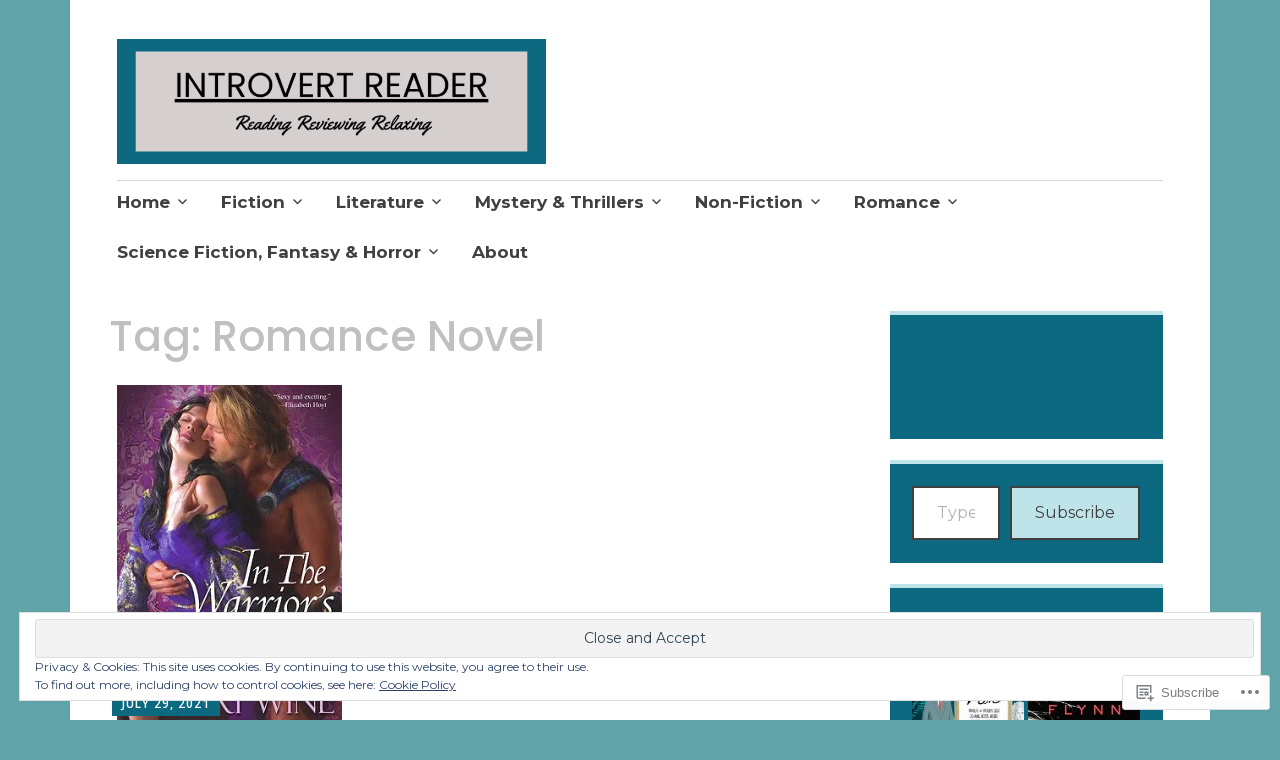

--- FILE ---
content_type: text/html; charset=UTF-8
request_url: https://introvertreader.com/tag/romance-novel/
body_size: 29878
content:
<!DOCTYPE html>
<html lang="en">
	<head>
		<meta charset="UTF-8">
		<meta name="viewport" content="width=device-width, initial-scale=1">
		<link rel="profile" href="http://gmpg.org/xfn/11">
	<title>Romance Novel &#8211; Introvert Reader</title>
<script type="text/javascript">
  WebFontConfig = {"google":{"families":["Poppins:500:latin,latin-ext","Montserrat:r,i,b,bi:latin,latin-ext"]},"api_url":"https:\/\/fonts-api.wp.com\/css"};
  (function() {
    var wf = document.createElement('script');
    wf.src = '/wp-content/plugins/custom-fonts/js/webfont.js';
    wf.type = 'text/javascript';
    wf.async = 'true';
    var s = document.getElementsByTagName('script')[0];
    s.parentNode.insertBefore(wf, s);
	})();
</script><style id="jetpack-custom-fonts-css">.wf-active #infinite-handle span, .wf-active .comment-reply-link, .wf-active .edit-link, .wf-active .entry-footer a[rel="category tag"], .wf-active .entry-footer a[rel="tag"], .wf-active .entry-meta{font-family:"Montserrat",sans-serif}.wf-active body, .wf-active button, .wf-active input, .wf-active select, .wf-active textarea{font-family:"Montserrat",sans-serif}.wf-active .button, .wf-active .button-primary, .wf-active .button-secondary, .wf-active button, .wf-active input[type="button"], .wf-active input[type="reset"], .wf-active input[type="submit"]{font-family:"Montserrat",sans-serif}.wf-active label{font-family:"Montserrat",sans-serif}.wf-active .main-navigation{font-family:"Montserrat",sans-serif}.wf-active .nav-next .meta-nav, .wf-active .nav-previous .meta-nav{font-family:"Montserrat",sans-serif}.wf-active .page-links{font-family:"Montserrat",sans-serif}.wf-active .comment-meta{font-family:"Montserrat",sans-serif}.wf-active h1{font-style:normal;font-weight:500}.wf-active #reply-title, .wf-active .comments-title, .wf-active .widget-title, .wf-active .widgettitle, .wf-active .widget-title label, .wf-active h1, .wf-active h2, .wf-active h3, .wf-active h4, .wf-active h5, .wf-active h6{font-family:"Poppins",sans-serif;font-style:normal;font-weight:500}.wf-active h1{font-weight:500;font-style:normal}.wf-active #reply-title, .wf-active .comments-title, .wf-active .widget-title, .wf-active .widgettitle, .wf-active .widget-title label, .wf-active h2{font-weight:500;font-style:normal}.wf-active h3{font-weight:500;font-style:normal}.wf-active h4{font-weight:500;font-style:normal}.wf-active h5{font-weight:500;font-style:normal}.wf-active h6{font-weight:500;font-style:normal}.wf-active .site-title{font-family:"Poppins",sans-serif;font-weight:500;font-style:normal}.wf-active .site-description{font-style:normal;font-weight:500}.wf-active .archive .entry-title, .wf-active .blog .entry-title, .wf-active .search .entry-title{font-family:"Poppins",sans-serif;font-weight:500;font-style:normal}.wf-active .archive .apostrophe-2-featured .entry-title, .wf-active .blog .apostrophe-2-featured .entry-title, .wf-active .search .apostrophe-2-featured .entry-title{font-style:normal;font-weight:500}.wf-active .widget-title, .wf-active .widgettitle, .wf-active .widget-title label{font-style:normal;font-weight:500}.wf-active h1{font-style:normal;font-weight:500}</style>
<meta name='robots' content='max-image-preview:large' />

<!-- Async WordPress.com Remote Login -->
<script id="wpcom_remote_login_js">
var wpcom_remote_login_extra_auth = '';
function wpcom_remote_login_remove_dom_node_id( element_id ) {
	var dom_node = document.getElementById( element_id );
	if ( dom_node ) { dom_node.parentNode.removeChild( dom_node ); }
}
function wpcom_remote_login_remove_dom_node_classes( class_name ) {
	var dom_nodes = document.querySelectorAll( '.' + class_name );
	for ( var i = 0; i < dom_nodes.length; i++ ) {
		dom_nodes[ i ].parentNode.removeChild( dom_nodes[ i ] );
	}
}
function wpcom_remote_login_final_cleanup() {
	wpcom_remote_login_remove_dom_node_classes( "wpcom_remote_login_msg" );
	wpcom_remote_login_remove_dom_node_id( "wpcom_remote_login_key" );
	wpcom_remote_login_remove_dom_node_id( "wpcom_remote_login_validate" );
	wpcom_remote_login_remove_dom_node_id( "wpcom_remote_login_js" );
	wpcom_remote_login_remove_dom_node_id( "wpcom_request_access_iframe" );
	wpcom_remote_login_remove_dom_node_id( "wpcom_request_access_styles" );
}

// Watch for messages back from the remote login
window.addEventListener( "message", function( e ) {
	if ( e.origin === "https://r-login.wordpress.com" ) {
		var data = {};
		try {
			data = JSON.parse( e.data );
		} catch( e ) {
			wpcom_remote_login_final_cleanup();
			return;
		}

		if ( data.msg === 'LOGIN' ) {
			// Clean up the login check iframe
			wpcom_remote_login_remove_dom_node_id( "wpcom_remote_login_key" );

			var id_regex = new RegExp( /^[0-9]+$/ );
			var token_regex = new RegExp( /^.*|.*|.*$/ );
			if (
				token_regex.test( data.token )
				&& id_regex.test( data.wpcomid )
			) {
				// We have everything we need to ask for a login
				var script = document.createElement( "script" );
				script.setAttribute( "id", "wpcom_remote_login_validate" );
				script.src = '/remote-login.php?wpcom_remote_login=validate'
					+ '&wpcomid=' + data.wpcomid
					+ '&token=' + encodeURIComponent( data.token )
					+ '&host=' + window.location.protocol
					+ '//' + window.location.hostname
					+ '&postid=492'
					+ '&is_singular=';
				document.body.appendChild( script );
			}

			return;
		}

		// Safari ITP, not logged in, so redirect
		if ( data.msg === 'LOGIN-REDIRECT' ) {
			window.location = 'https://wordpress.com/log-in?redirect_to=' + window.location.href;
			return;
		}

		// Safari ITP, storage access failed, remove the request
		if ( data.msg === 'LOGIN-REMOVE' ) {
			var css_zap = 'html { -webkit-transition: margin-top 1s; transition: margin-top 1s; } /* 9001 */ html { margin-top: 0 !important; } * html body { margin-top: 0 !important; } @media screen and ( max-width: 782px ) { html { margin-top: 0 !important; } * html body { margin-top: 0 !important; } }';
			var style_zap = document.createElement( 'style' );
			style_zap.type = 'text/css';
			style_zap.appendChild( document.createTextNode( css_zap ) );
			document.body.appendChild( style_zap );

			var e = document.getElementById( 'wpcom_request_access_iframe' );
			e.parentNode.removeChild( e );

			document.cookie = 'wordpress_com_login_access=denied; path=/; max-age=31536000';

			return;
		}

		// Safari ITP
		if ( data.msg === 'REQUEST_ACCESS' ) {
			console.log( 'request access: safari' );

			// Check ITP iframe enable/disable knob
			if ( wpcom_remote_login_extra_auth !== 'safari_itp_iframe' ) {
				return;
			}

			// If we are in a "private window" there is no ITP.
			var private_window = false;
			try {
				var opendb = window.openDatabase( null, null, null, null );
			} catch( e ) {
				private_window = true;
			}

			if ( private_window ) {
				console.log( 'private window' );
				return;
			}

			var iframe = document.createElement( 'iframe' );
			iframe.id = 'wpcom_request_access_iframe';
			iframe.setAttribute( 'scrolling', 'no' );
			iframe.setAttribute( 'sandbox', 'allow-storage-access-by-user-activation allow-scripts allow-same-origin allow-top-navigation-by-user-activation' );
			iframe.src = 'https://r-login.wordpress.com/remote-login.php?wpcom_remote_login=request_access&origin=' + encodeURIComponent( data.origin ) + '&wpcomid=' + encodeURIComponent( data.wpcomid );

			var css = 'html { -webkit-transition: margin-top 1s; transition: margin-top 1s; } /* 9001 */ html { margin-top: 46px !important; } * html body { margin-top: 46px !important; } @media screen and ( max-width: 660px ) { html { margin-top: 71px !important; } * html body { margin-top: 71px !important; } #wpcom_request_access_iframe { display: block; height: 71px !important; } } #wpcom_request_access_iframe { border: 0px; height: 46px; position: fixed; top: 0; left: 0; width: 100%; min-width: 100%; z-index: 99999; background: #23282d; } ';

			var style = document.createElement( 'style' );
			style.type = 'text/css';
			style.id = 'wpcom_request_access_styles';
			style.appendChild( document.createTextNode( css ) );
			document.body.appendChild( style );

			document.body.appendChild( iframe );
		}

		if ( data.msg === 'DONE' ) {
			wpcom_remote_login_final_cleanup();
		}
	}
}, false );

// Inject the remote login iframe after the page has had a chance to load
// more critical resources
window.addEventListener( "DOMContentLoaded", function( e ) {
	var iframe = document.createElement( "iframe" );
	iframe.style.display = "none";
	iframe.setAttribute( "scrolling", "no" );
	iframe.setAttribute( "id", "wpcom_remote_login_key" );
	iframe.src = "https://r-login.wordpress.com/remote-login.php"
		+ "?wpcom_remote_login=key"
		+ "&origin=aHR0cHM6Ly9pbnRyb3ZlcnRyZWFkZXIuY29t"
		+ "&wpcomid=190892986"
		+ "&time=" + Math.floor( Date.now() / 1000 );
	document.body.appendChild( iframe );
}, false );
</script>
<link rel='dns-prefetch' href='//s0.wp.com' />
<link rel='dns-prefetch' href='//fonts-api.wp.com' />
<link rel="alternate" type="application/rss+xml" title="Introvert Reader &raquo; Feed" href="https://introvertreader.com/feed/" />
<link rel="alternate" type="application/rss+xml" title="Introvert Reader &raquo; Comments Feed" href="https://introvertreader.com/comments/feed/" />
<link rel="alternate" type="application/rss+xml" title="Introvert Reader &raquo; Romance Novel Tag Feed" href="https://introvertreader.com/tag/romance-novel/feed/" />
	<script type="text/javascript">
		/* <![CDATA[ */
		function addLoadEvent(func) {
			var oldonload = window.onload;
			if (typeof window.onload != 'function') {
				window.onload = func;
			} else {
				window.onload = function () {
					oldonload();
					func();
				}
			}
		}
		/* ]]> */
	</script>
	<link crossorigin='anonymous' rel='stylesheet' id='all-css-0-1' href='/wp-content/mu-plugins/likes/jetpack-likes.css?m=1743883414i&cssminify=yes' type='text/css' media='all' />
<style id='wp-emoji-styles-inline-css'>

	img.wp-smiley, img.emoji {
		display: inline !important;
		border: none !important;
		box-shadow: none !important;
		height: 1em !important;
		width: 1em !important;
		margin: 0 0.07em !important;
		vertical-align: -0.1em !important;
		background: none !important;
		padding: 0 !important;
	}
/*# sourceURL=wp-emoji-styles-inline-css */
</style>
<link crossorigin='anonymous' rel='stylesheet' id='all-css-2-1' href='/wp-content/plugins/gutenberg-core/v22.2.0/build/styles/block-library/style.css?m=1764855221i&cssminify=yes' type='text/css' media='all' />
<style id='wp-block-library-inline-css'>
.has-text-align-justify {
	text-align:justify;
}
.has-text-align-justify{text-align:justify;}

/*# sourceURL=wp-block-library-inline-css */
</style><style id='wp-block-buttons-inline-css'>
.wp-block-buttons{box-sizing:border-box}.wp-block-buttons.is-vertical{flex-direction:column}.wp-block-buttons.is-vertical>.wp-block-button:last-child{margin-bottom:0}.wp-block-buttons>.wp-block-button{display:inline-block;margin:0}.wp-block-buttons.is-content-justification-left{justify-content:flex-start}.wp-block-buttons.is-content-justification-left.is-vertical{align-items:flex-start}.wp-block-buttons.is-content-justification-center{justify-content:center}.wp-block-buttons.is-content-justification-center.is-vertical{align-items:center}.wp-block-buttons.is-content-justification-right{justify-content:flex-end}.wp-block-buttons.is-content-justification-right.is-vertical{align-items:flex-end}.wp-block-buttons.is-content-justification-space-between{justify-content:space-between}.wp-block-buttons.aligncenter{text-align:center}.wp-block-buttons:not(.is-content-justification-space-between,.is-content-justification-right,.is-content-justification-left,.is-content-justification-center) .wp-block-button.aligncenter{margin-left:auto;margin-right:auto;width:100%}.wp-block-buttons[style*=text-decoration] .wp-block-button,.wp-block-buttons[style*=text-decoration] .wp-block-button__link{text-decoration:inherit}.wp-block-buttons.has-custom-font-size .wp-block-button__link{font-size:inherit}.wp-block-buttons .wp-block-button__link{width:100%}.wp-block-button.aligncenter{text-align:center}
/*# sourceURL=/wp-content/plugins/gutenberg-core/v22.2.0/build/styles/block-library/buttons/style.css */
</style>
<style id='wp-block-group-inline-css'>
.wp-block-group{box-sizing:border-box}:where(.wp-block-group.wp-block-group-is-layout-constrained){position:relative}
/*# sourceURL=/wp-content/plugins/gutenberg-core/v22.2.0/build/styles/block-library/group/style.css */
</style>
<style id='wp-block-paragraph-inline-css'>
.is-small-text{font-size:.875em}.is-regular-text{font-size:1em}.is-large-text{font-size:2.25em}.is-larger-text{font-size:3em}.has-drop-cap:not(:focus):first-letter{float:left;font-size:8.4em;font-style:normal;font-weight:100;line-height:.68;margin:.05em .1em 0 0;text-transform:uppercase}body.rtl .has-drop-cap:not(:focus):first-letter{float:none;margin-left:.1em}p.has-drop-cap.has-background{overflow:hidden}:root :where(p.has-background){padding:1.25em 2.375em}:where(p.has-text-color:not(.has-link-color)) a{color:inherit}p.has-text-align-left[style*="writing-mode:vertical-lr"],p.has-text-align-right[style*="writing-mode:vertical-rl"]{rotate:180deg}
/*# sourceURL=/wp-content/plugins/gutenberg-core/v22.2.0/build/styles/block-library/paragraph/style.css */
</style>
<style id='wp-block-button-inline-css'>
.wp-block-button__link{align-content:center;box-sizing:border-box;cursor:pointer;display:inline-block;height:100%;text-align:center;word-break:break-word}.wp-block-button__link.aligncenter{text-align:center}.wp-block-button__link.alignright{text-align:right}:where(.wp-block-button__link){border-radius:9999px;box-shadow:none;padding:calc(.667em + 2px) calc(1.333em + 2px);text-decoration:none}.wp-block-button[style*=text-decoration] .wp-block-button__link{text-decoration:inherit}.wp-block-buttons>.wp-block-button.has-custom-width{max-width:none}.wp-block-buttons>.wp-block-button.has-custom-width .wp-block-button__link{width:100%}.wp-block-buttons>.wp-block-button.has-custom-font-size .wp-block-button__link{font-size:inherit}.wp-block-buttons>.wp-block-button.wp-block-button__width-25{width:calc(25% - var(--wp--style--block-gap, .5em)*.75)}.wp-block-buttons>.wp-block-button.wp-block-button__width-50{width:calc(50% - var(--wp--style--block-gap, .5em)*.5)}.wp-block-buttons>.wp-block-button.wp-block-button__width-75{width:calc(75% - var(--wp--style--block-gap, .5em)*.25)}.wp-block-buttons>.wp-block-button.wp-block-button__width-100{flex-basis:100%;width:100%}.wp-block-buttons.is-vertical>.wp-block-button.wp-block-button__width-25{width:25%}.wp-block-buttons.is-vertical>.wp-block-button.wp-block-button__width-50{width:50%}.wp-block-buttons.is-vertical>.wp-block-button.wp-block-button__width-75{width:75%}.wp-block-button.is-style-squared,.wp-block-button__link.wp-block-button.is-style-squared{border-radius:0}.wp-block-button.no-border-radius,.wp-block-button__link.no-border-radius{border-radius:0!important}:root :where(.wp-block-button .wp-block-button__link.is-style-outline),:root :where(.wp-block-button.is-style-outline>.wp-block-button__link){border:2px solid;padding:.667em 1.333em}:root :where(.wp-block-button .wp-block-button__link.is-style-outline:not(.has-text-color)),:root :where(.wp-block-button.is-style-outline>.wp-block-button__link:not(.has-text-color)){color:currentColor}:root :where(.wp-block-button .wp-block-button__link.is-style-outline:not(.has-background)),:root :where(.wp-block-button.is-style-outline>.wp-block-button__link:not(.has-background)){background-color:initial;background-image:none}
/*# sourceURL=/wp-content/plugins/gutenberg-core/v22.2.0/build/styles/block-library/button/style.css */
</style>
<style id='wp-block-categories-inline-css'>
.wp-block-categories{box-sizing:border-box}.wp-block-categories.alignleft{margin-right:2em}.wp-block-categories.alignright{margin-left:2em}.wp-block-categories.wp-block-categories-dropdown.aligncenter{text-align:center}.wp-block-categories .wp-block-categories__label{display:block;width:100%}
/*# sourceURL=/wp-content/plugins/gutenberg-core/v22.2.0/build/styles/block-library/categories/style.css */
</style>
<style id='wp-block-heading-inline-css'>
h1:where(.wp-block-heading).has-background,h2:where(.wp-block-heading).has-background,h3:where(.wp-block-heading).has-background,h4:where(.wp-block-heading).has-background,h5:where(.wp-block-heading).has-background,h6:where(.wp-block-heading).has-background{padding:1.25em 2.375em}h1.has-text-align-left[style*=writing-mode]:where([style*=vertical-lr]),h1.has-text-align-right[style*=writing-mode]:where([style*=vertical-rl]),h2.has-text-align-left[style*=writing-mode]:where([style*=vertical-lr]),h2.has-text-align-right[style*=writing-mode]:where([style*=vertical-rl]),h3.has-text-align-left[style*=writing-mode]:where([style*=vertical-lr]),h3.has-text-align-right[style*=writing-mode]:where([style*=vertical-rl]),h4.has-text-align-left[style*=writing-mode]:where([style*=vertical-lr]),h4.has-text-align-right[style*=writing-mode]:where([style*=vertical-rl]),h5.has-text-align-left[style*=writing-mode]:where([style*=vertical-lr]),h5.has-text-align-right[style*=writing-mode]:where([style*=vertical-rl]),h6.has-text-align-left[style*=writing-mode]:where([style*=vertical-lr]),h6.has-text-align-right[style*=writing-mode]:where([style*=vertical-rl]){rotate:180deg}
/*# sourceURL=/wp-content/plugins/gutenberg-core/v22.2.0/build/styles/block-library/heading/style.css */
</style>
<style id='global-styles-inline-css'>
:root{--wp--preset--aspect-ratio--square: 1;--wp--preset--aspect-ratio--4-3: 4/3;--wp--preset--aspect-ratio--3-4: 3/4;--wp--preset--aspect-ratio--3-2: 3/2;--wp--preset--aspect-ratio--2-3: 2/3;--wp--preset--aspect-ratio--16-9: 16/9;--wp--preset--aspect-ratio--9-16: 9/16;--wp--preset--color--black: #404040;--wp--preset--color--cyan-bluish-gray: #abb8c3;--wp--preset--color--white: #ffffff;--wp--preset--color--pale-pink: #f78da7;--wp--preset--color--vivid-red: #cf2e2e;--wp--preset--color--luminous-vivid-orange: #ff6900;--wp--preset--color--luminous-vivid-amber: #fcb900;--wp--preset--color--light-green-cyan: #7bdcb5;--wp--preset--color--vivid-green-cyan: #00d084;--wp--preset--color--pale-cyan-blue: #8ed1fc;--wp--preset--color--vivid-cyan-blue: #0693e3;--wp--preset--color--vivid-purple: #9b51e0;--wp--preset--color--dark-gray: #686868;--wp--preset--color--medium-gray: #999999;--wp--preset--color--light-gray: #d9d9d9;--wp--preset--color--blue: #159ae7;--wp--preset--color--dark-blue: #362e77;--wp--preset--gradient--vivid-cyan-blue-to-vivid-purple: linear-gradient(135deg,rgb(6,147,227) 0%,rgb(155,81,224) 100%);--wp--preset--gradient--light-green-cyan-to-vivid-green-cyan: linear-gradient(135deg,rgb(122,220,180) 0%,rgb(0,208,130) 100%);--wp--preset--gradient--luminous-vivid-amber-to-luminous-vivid-orange: linear-gradient(135deg,rgb(252,185,0) 0%,rgb(255,105,0) 100%);--wp--preset--gradient--luminous-vivid-orange-to-vivid-red: linear-gradient(135deg,rgb(255,105,0) 0%,rgb(207,46,46) 100%);--wp--preset--gradient--very-light-gray-to-cyan-bluish-gray: linear-gradient(135deg,rgb(238,238,238) 0%,rgb(169,184,195) 100%);--wp--preset--gradient--cool-to-warm-spectrum: linear-gradient(135deg,rgb(74,234,220) 0%,rgb(151,120,209) 20%,rgb(207,42,186) 40%,rgb(238,44,130) 60%,rgb(251,105,98) 80%,rgb(254,248,76) 100%);--wp--preset--gradient--blush-light-purple: linear-gradient(135deg,rgb(255,206,236) 0%,rgb(152,150,240) 100%);--wp--preset--gradient--blush-bordeaux: linear-gradient(135deg,rgb(254,205,165) 0%,rgb(254,45,45) 50%,rgb(107,0,62) 100%);--wp--preset--gradient--luminous-dusk: linear-gradient(135deg,rgb(255,203,112) 0%,rgb(199,81,192) 50%,rgb(65,88,208) 100%);--wp--preset--gradient--pale-ocean: linear-gradient(135deg,rgb(255,245,203) 0%,rgb(182,227,212) 50%,rgb(51,167,181) 100%);--wp--preset--gradient--electric-grass: linear-gradient(135deg,rgb(202,248,128) 0%,rgb(113,206,126) 100%);--wp--preset--gradient--midnight: linear-gradient(135deg,rgb(2,3,129) 0%,rgb(40,116,252) 100%);--wp--preset--font-size--small: 13px;--wp--preset--font-size--medium: 20px;--wp--preset--font-size--large: 36px;--wp--preset--font-size--x-large: 42px;--wp--preset--font-family--albert-sans: 'Albert Sans', sans-serif;--wp--preset--font-family--alegreya: Alegreya, serif;--wp--preset--font-family--arvo: Arvo, serif;--wp--preset--font-family--bodoni-moda: 'Bodoni Moda', serif;--wp--preset--font-family--bricolage-grotesque: 'Bricolage Grotesque', sans-serif;--wp--preset--font-family--cabin: Cabin, sans-serif;--wp--preset--font-family--chivo: Chivo, sans-serif;--wp--preset--font-family--commissioner: Commissioner, sans-serif;--wp--preset--font-family--cormorant: Cormorant, serif;--wp--preset--font-family--courier-prime: 'Courier Prime', monospace;--wp--preset--font-family--crimson-pro: 'Crimson Pro', serif;--wp--preset--font-family--dm-mono: 'DM Mono', monospace;--wp--preset--font-family--dm-sans: 'DM Sans', sans-serif;--wp--preset--font-family--dm-serif-display: 'DM Serif Display', serif;--wp--preset--font-family--domine: Domine, serif;--wp--preset--font-family--eb-garamond: 'EB Garamond', serif;--wp--preset--font-family--epilogue: Epilogue, sans-serif;--wp--preset--font-family--fahkwang: Fahkwang, sans-serif;--wp--preset--font-family--figtree: Figtree, sans-serif;--wp--preset--font-family--fira-sans: 'Fira Sans', sans-serif;--wp--preset--font-family--fjalla-one: 'Fjalla One', sans-serif;--wp--preset--font-family--fraunces: Fraunces, serif;--wp--preset--font-family--gabarito: Gabarito, system-ui;--wp--preset--font-family--ibm-plex-mono: 'IBM Plex Mono', monospace;--wp--preset--font-family--ibm-plex-sans: 'IBM Plex Sans', sans-serif;--wp--preset--font-family--ibarra-real-nova: 'Ibarra Real Nova', serif;--wp--preset--font-family--instrument-serif: 'Instrument Serif', serif;--wp--preset--font-family--inter: Inter, sans-serif;--wp--preset--font-family--josefin-sans: 'Josefin Sans', sans-serif;--wp--preset--font-family--jost: Jost, sans-serif;--wp--preset--font-family--libre-baskerville: 'Libre Baskerville', serif;--wp--preset--font-family--libre-franklin: 'Libre Franklin', sans-serif;--wp--preset--font-family--literata: Literata, serif;--wp--preset--font-family--lora: Lora, serif;--wp--preset--font-family--merriweather: Merriweather, serif;--wp--preset--font-family--montserrat: Montserrat, sans-serif;--wp--preset--font-family--newsreader: Newsreader, serif;--wp--preset--font-family--noto-sans-mono: 'Noto Sans Mono', sans-serif;--wp--preset--font-family--nunito: Nunito, sans-serif;--wp--preset--font-family--open-sans: 'Open Sans', sans-serif;--wp--preset--font-family--overpass: Overpass, sans-serif;--wp--preset--font-family--pt-serif: 'PT Serif', serif;--wp--preset--font-family--petrona: Petrona, serif;--wp--preset--font-family--piazzolla: Piazzolla, serif;--wp--preset--font-family--playfair-display: 'Playfair Display', serif;--wp--preset--font-family--plus-jakarta-sans: 'Plus Jakarta Sans', sans-serif;--wp--preset--font-family--poppins: Poppins, sans-serif;--wp--preset--font-family--raleway: Raleway, sans-serif;--wp--preset--font-family--roboto: Roboto, sans-serif;--wp--preset--font-family--roboto-slab: 'Roboto Slab', serif;--wp--preset--font-family--rubik: Rubik, sans-serif;--wp--preset--font-family--rufina: Rufina, serif;--wp--preset--font-family--sora: Sora, sans-serif;--wp--preset--font-family--source-sans-3: 'Source Sans 3', sans-serif;--wp--preset--font-family--source-serif-4: 'Source Serif 4', serif;--wp--preset--font-family--space-mono: 'Space Mono', monospace;--wp--preset--font-family--syne: Syne, sans-serif;--wp--preset--font-family--texturina: Texturina, serif;--wp--preset--font-family--urbanist: Urbanist, sans-serif;--wp--preset--font-family--work-sans: 'Work Sans', sans-serif;--wp--preset--spacing--20: 0.44rem;--wp--preset--spacing--30: 0.67rem;--wp--preset--spacing--40: 1rem;--wp--preset--spacing--50: 1.5rem;--wp--preset--spacing--60: 2.25rem;--wp--preset--spacing--70: 3.38rem;--wp--preset--spacing--80: 5.06rem;--wp--preset--shadow--natural: 6px 6px 9px rgba(0, 0, 0, 0.2);--wp--preset--shadow--deep: 12px 12px 50px rgba(0, 0, 0, 0.4);--wp--preset--shadow--sharp: 6px 6px 0px rgba(0, 0, 0, 0.2);--wp--preset--shadow--outlined: 6px 6px 0px -3px rgb(255, 255, 255), 6px 6px rgb(0, 0, 0);--wp--preset--shadow--crisp: 6px 6px 0px rgb(0, 0, 0);}:where(.is-layout-flex){gap: 0.5em;}:where(.is-layout-grid){gap: 0.5em;}body .is-layout-flex{display: flex;}.is-layout-flex{flex-wrap: wrap;align-items: center;}.is-layout-flex > :is(*, div){margin: 0;}body .is-layout-grid{display: grid;}.is-layout-grid > :is(*, div){margin: 0;}:where(.wp-block-columns.is-layout-flex){gap: 2em;}:where(.wp-block-columns.is-layout-grid){gap: 2em;}:where(.wp-block-post-template.is-layout-flex){gap: 1.25em;}:where(.wp-block-post-template.is-layout-grid){gap: 1.25em;}.has-black-color{color: var(--wp--preset--color--black) !important;}.has-cyan-bluish-gray-color{color: var(--wp--preset--color--cyan-bluish-gray) !important;}.has-white-color{color: var(--wp--preset--color--white) !important;}.has-pale-pink-color{color: var(--wp--preset--color--pale-pink) !important;}.has-vivid-red-color{color: var(--wp--preset--color--vivid-red) !important;}.has-luminous-vivid-orange-color{color: var(--wp--preset--color--luminous-vivid-orange) !important;}.has-luminous-vivid-amber-color{color: var(--wp--preset--color--luminous-vivid-amber) !important;}.has-light-green-cyan-color{color: var(--wp--preset--color--light-green-cyan) !important;}.has-vivid-green-cyan-color{color: var(--wp--preset--color--vivid-green-cyan) !important;}.has-pale-cyan-blue-color{color: var(--wp--preset--color--pale-cyan-blue) !important;}.has-vivid-cyan-blue-color{color: var(--wp--preset--color--vivid-cyan-blue) !important;}.has-vivid-purple-color{color: var(--wp--preset--color--vivid-purple) !important;}.has-black-background-color{background-color: var(--wp--preset--color--black) !important;}.has-cyan-bluish-gray-background-color{background-color: var(--wp--preset--color--cyan-bluish-gray) !important;}.has-white-background-color{background-color: var(--wp--preset--color--white) !important;}.has-pale-pink-background-color{background-color: var(--wp--preset--color--pale-pink) !important;}.has-vivid-red-background-color{background-color: var(--wp--preset--color--vivid-red) !important;}.has-luminous-vivid-orange-background-color{background-color: var(--wp--preset--color--luminous-vivid-orange) !important;}.has-luminous-vivid-amber-background-color{background-color: var(--wp--preset--color--luminous-vivid-amber) !important;}.has-light-green-cyan-background-color{background-color: var(--wp--preset--color--light-green-cyan) !important;}.has-vivid-green-cyan-background-color{background-color: var(--wp--preset--color--vivid-green-cyan) !important;}.has-pale-cyan-blue-background-color{background-color: var(--wp--preset--color--pale-cyan-blue) !important;}.has-vivid-cyan-blue-background-color{background-color: var(--wp--preset--color--vivid-cyan-blue) !important;}.has-vivid-purple-background-color{background-color: var(--wp--preset--color--vivid-purple) !important;}.has-black-border-color{border-color: var(--wp--preset--color--black) !important;}.has-cyan-bluish-gray-border-color{border-color: var(--wp--preset--color--cyan-bluish-gray) !important;}.has-white-border-color{border-color: var(--wp--preset--color--white) !important;}.has-pale-pink-border-color{border-color: var(--wp--preset--color--pale-pink) !important;}.has-vivid-red-border-color{border-color: var(--wp--preset--color--vivid-red) !important;}.has-luminous-vivid-orange-border-color{border-color: var(--wp--preset--color--luminous-vivid-orange) !important;}.has-luminous-vivid-amber-border-color{border-color: var(--wp--preset--color--luminous-vivid-amber) !important;}.has-light-green-cyan-border-color{border-color: var(--wp--preset--color--light-green-cyan) !important;}.has-vivid-green-cyan-border-color{border-color: var(--wp--preset--color--vivid-green-cyan) !important;}.has-pale-cyan-blue-border-color{border-color: var(--wp--preset--color--pale-cyan-blue) !important;}.has-vivid-cyan-blue-border-color{border-color: var(--wp--preset--color--vivid-cyan-blue) !important;}.has-vivid-purple-border-color{border-color: var(--wp--preset--color--vivid-purple) !important;}.has-vivid-cyan-blue-to-vivid-purple-gradient-background{background: var(--wp--preset--gradient--vivid-cyan-blue-to-vivid-purple) !important;}.has-light-green-cyan-to-vivid-green-cyan-gradient-background{background: var(--wp--preset--gradient--light-green-cyan-to-vivid-green-cyan) !important;}.has-luminous-vivid-amber-to-luminous-vivid-orange-gradient-background{background: var(--wp--preset--gradient--luminous-vivid-amber-to-luminous-vivid-orange) !important;}.has-luminous-vivid-orange-to-vivid-red-gradient-background{background: var(--wp--preset--gradient--luminous-vivid-orange-to-vivid-red) !important;}.has-very-light-gray-to-cyan-bluish-gray-gradient-background{background: var(--wp--preset--gradient--very-light-gray-to-cyan-bluish-gray) !important;}.has-cool-to-warm-spectrum-gradient-background{background: var(--wp--preset--gradient--cool-to-warm-spectrum) !important;}.has-blush-light-purple-gradient-background{background: var(--wp--preset--gradient--blush-light-purple) !important;}.has-blush-bordeaux-gradient-background{background: var(--wp--preset--gradient--blush-bordeaux) !important;}.has-luminous-dusk-gradient-background{background: var(--wp--preset--gradient--luminous-dusk) !important;}.has-pale-ocean-gradient-background{background: var(--wp--preset--gradient--pale-ocean) !important;}.has-electric-grass-gradient-background{background: var(--wp--preset--gradient--electric-grass) !important;}.has-midnight-gradient-background{background: var(--wp--preset--gradient--midnight) !important;}.has-small-font-size{font-size: var(--wp--preset--font-size--small) !important;}.has-medium-font-size{font-size: var(--wp--preset--font-size--medium) !important;}.has-large-font-size{font-size: var(--wp--preset--font-size--large) !important;}.has-x-large-font-size{font-size: var(--wp--preset--font-size--x-large) !important;}.has-albert-sans-font-family{font-family: var(--wp--preset--font-family--albert-sans) !important;}.has-alegreya-font-family{font-family: var(--wp--preset--font-family--alegreya) !important;}.has-arvo-font-family{font-family: var(--wp--preset--font-family--arvo) !important;}.has-bodoni-moda-font-family{font-family: var(--wp--preset--font-family--bodoni-moda) !important;}.has-bricolage-grotesque-font-family{font-family: var(--wp--preset--font-family--bricolage-grotesque) !important;}.has-cabin-font-family{font-family: var(--wp--preset--font-family--cabin) !important;}.has-chivo-font-family{font-family: var(--wp--preset--font-family--chivo) !important;}.has-commissioner-font-family{font-family: var(--wp--preset--font-family--commissioner) !important;}.has-cormorant-font-family{font-family: var(--wp--preset--font-family--cormorant) !important;}.has-courier-prime-font-family{font-family: var(--wp--preset--font-family--courier-prime) !important;}.has-crimson-pro-font-family{font-family: var(--wp--preset--font-family--crimson-pro) !important;}.has-dm-mono-font-family{font-family: var(--wp--preset--font-family--dm-mono) !important;}.has-dm-sans-font-family{font-family: var(--wp--preset--font-family--dm-sans) !important;}.has-dm-serif-display-font-family{font-family: var(--wp--preset--font-family--dm-serif-display) !important;}.has-domine-font-family{font-family: var(--wp--preset--font-family--domine) !important;}.has-eb-garamond-font-family{font-family: var(--wp--preset--font-family--eb-garamond) !important;}.has-epilogue-font-family{font-family: var(--wp--preset--font-family--epilogue) !important;}.has-fahkwang-font-family{font-family: var(--wp--preset--font-family--fahkwang) !important;}.has-figtree-font-family{font-family: var(--wp--preset--font-family--figtree) !important;}.has-fira-sans-font-family{font-family: var(--wp--preset--font-family--fira-sans) !important;}.has-fjalla-one-font-family{font-family: var(--wp--preset--font-family--fjalla-one) !important;}.has-fraunces-font-family{font-family: var(--wp--preset--font-family--fraunces) !important;}.has-gabarito-font-family{font-family: var(--wp--preset--font-family--gabarito) !important;}.has-ibm-plex-mono-font-family{font-family: var(--wp--preset--font-family--ibm-plex-mono) !important;}.has-ibm-plex-sans-font-family{font-family: var(--wp--preset--font-family--ibm-plex-sans) !important;}.has-ibarra-real-nova-font-family{font-family: var(--wp--preset--font-family--ibarra-real-nova) !important;}.has-instrument-serif-font-family{font-family: var(--wp--preset--font-family--instrument-serif) !important;}.has-inter-font-family{font-family: var(--wp--preset--font-family--inter) !important;}.has-josefin-sans-font-family{font-family: var(--wp--preset--font-family--josefin-sans) !important;}.has-jost-font-family{font-family: var(--wp--preset--font-family--jost) !important;}.has-libre-baskerville-font-family{font-family: var(--wp--preset--font-family--libre-baskerville) !important;}.has-libre-franklin-font-family{font-family: var(--wp--preset--font-family--libre-franklin) !important;}.has-literata-font-family{font-family: var(--wp--preset--font-family--literata) !important;}.has-lora-font-family{font-family: var(--wp--preset--font-family--lora) !important;}.has-merriweather-font-family{font-family: var(--wp--preset--font-family--merriweather) !important;}.has-montserrat-font-family{font-family: var(--wp--preset--font-family--montserrat) !important;}.has-newsreader-font-family{font-family: var(--wp--preset--font-family--newsreader) !important;}.has-noto-sans-mono-font-family{font-family: var(--wp--preset--font-family--noto-sans-mono) !important;}.has-nunito-font-family{font-family: var(--wp--preset--font-family--nunito) !important;}.has-open-sans-font-family{font-family: var(--wp--preset--font-family--open-sans) !important;}.has-overpass-font-family{font-family: var(--wp--preset--font-family--overpass) !important;}.has-pt-serif-font-family{font-family: var(--wp--preset--font-family--pt-serif) !important;}.has-petrona-font-family{font-family: var(--wp--preset--font-family--petrona) !important;}.has-piazzolla-font-family{font-family: var(--wp--preset--font-family--piazzolla) !important;}.has-playfair-display-font-family{font-family: var(--wp--preset--font-family--playfair-display) !important;}.has-plus-jakarta-sans-font-family{font-family: var(--wp--preset--font-family--plus-jakarta-sans) !important;}.has-poppins-font-family{font-family: var(--wp--preset--font-family--poppins) !important;}.has-raleway-font-family{font-family: var(--wp--preset--font-family--raleway) !important;}.has-roboto-font-family{font-family: var(--wp--preset--font-family--roboto) !important;}.has-roboto-slab-font-family{font-family: var(--wp--preset--font-family--roboto-slab) !important;}.has-rubik-font-family{font-family: var(--wp--preset--font-family--rubik) !important;}.has-rufina-font-family{font-family: var(--wp--preset--font-family--rufina) !important;}.has-sora-font-family{font-family: var(--wp--preset--font-family--sora) !important;}.has-source-sans-3-font-family{font-family: var(--wp--preset--font-family--source-sans-3) !important;}.has-source-serif-4-font-family{font-family: var(--wp--preset--font-family--source-serif-4) !important;}.has-space-mono-font-family{font-family: var(--wp--preset--font-family--space-mono) !important;}.has-syne-font-family{font-family: var(--wp--preset--font-family--syne) !important;}.has-texturina-font-family{font-family: var(--wp--preset--font-family--texturina) !important;}.has-urbanist-font-family{font-family: var(--wp--preset--font-family--urbanist) !important;}.has-work-sans-font-family{font-family: var(--wp--preset--font-family--work-sans) !important;}
/*# sourceURL=global-styles-inline-css */
</style>
<style id='core-block-supports-inline-css'>
.wp-container-core-buttons-is-layout-16018d1d{justify-content:center;}
/*# sourceURL=core-block-supports-inline-css */
</style>

<style id='classic-theme-styles-inline-css'>
/*! This file is auto-generated */
.wp-block-button__link{color:#fff;background-color:#32373c;border-radius:9999px;box-shadow:none;text-decoration:none;padding:calc(.667em + 2px) calc(1.333em + 2px);font-size:1.125em}.wp-block-file__button{background:#32373c;color:#fff;text-decoration:none}
/*# sourceURL=/wp-includes/css/classic-themes.min.css */
</style>
<link crossorigin='anonymous' rel='stylesheet' id='all-css-4-1' href='/_static/??-eJyNj9sKwjAMhl/ILGxuHi7ER5GtC9rZQ2hah29vx0QFRb0JSfi+nwRHBuVdJBeRTTpqJ6h8Z7w6C1ZFuSlKEG3ZEAS6FDX2WuKDAIlXQ4USWeBLkE3wzAqU95bbOBGWet2SIZuxb9rI2YGu40AikKvVyUI8ZVHevHmNnDps2UsMnk8EFWYO5zv/Vn7+M1DkVp3vM0pyeNBO4ZEcBZ0F+dxOmXu7K9fNslpvV3Uz3AAhnIxQ&cssminify=yes' type='text/css' media='all' />
<style id='apostrophe-2-style-inline-css'>
.byline { clip: rect(1px, 1px, 1px, 1px); height: 1px; position: absolute; overflow: hidden; width: 1px; }
/*# sourceURL=apostrophe-2-style-inline-css */
</style>
<link rel='stylesheet' id='apostrophe-2-fonts-css' href='https://fonts-api.wp.com/css?family=PT+Serif%3A400%2C400italic%2C700%2C700italic%7COpen+Sans%3A300%2C300italic%2C400%2C400italic%2C600%2C600italic%2C700%2C700italic%2C800%2C800italic&#038;subset=latin%2Clatin-ext%2Ccyrillic' media='all' />
<link crossorigin='anonymous' rel='stylesheet' id='all-css-6-1' href='/_static/??-eJx9y0sOwjAMRdENYazyEe0AsZbUMmlQEluxo4rdU2Zlwuxd6R1cFUiqc3X0hQsbap8xqJg30YXhhKkSmr8zw6ok5UhmB9y50kFzj6kaNp6zxG1G3F67/IciC2Sh4EnqT8Azh9S+9FHuw3WYzpfbOE6vD0I/Qq0=&cssminify=yes' type='text/css' media='all' />
<link crossorigin='anonymous' rel='stylesheet' id='print-css-7-1' href='/wp-content/mu-plugins/global-print/global-print.css?m=1465851035i&cssminify=yes' type='text/css' media='print' />
<style id='jetpack-global-styles-frontend-style-inline-css'>
:root { --font-headings: unset; --font-base: unset; --font-headings-default: -apple-system,BlinkMacSystemFont,"Segoe UI",Roboto,Oxygen-Sans,Ubuntu,Cantarell,"Helvetica Neue",sans-serif; --font-base-default: -apple-system,BlinkMacSystemFont,"Segoe UI",Roboto,Oxygen-Sans,Ubuntu,Cantarell,"Helvetica Neue",sans-serif;}
/*# sourceURL=jetpack-global-styles-frontend-style-inline-css */
</style>
<link crossorigin='anonymous' rel='stylesheet' id='all-css-10-1' href='/_static/??-eJyNjcsKAjEMRX/IGtQZBxfip0hMS9sxTYppGfx7H7gRN+7ugcs5sFRHKi1Ig9Jd5R6zGMyhVaTrh8G6QFHfORhYwlvw6P39PbPENZmt4G/ROQuBKWVkxxrVvuBH1lIoz2waILJekF+HUzlupnG3nQ77YZwfuRJIaQ==&cssminify=yes' type='text/css' media='all' />
<script type="text/javascript" id="wpcom-actionbar-placeholder-js-extra">
/* <![CDATA[ */
var actionbardata = {"siteID":"190892986","postID":"0","siteURL":"https://introvertreader.com","xhrURL":"https://introvertreader.com/wp-admin/admin-ajax.php","nonce":"7ed99205b0","isLoggedIn":"","statusMessage":"","subsEmailDefault":"instantly","proxyScriptUrl":"https://s0.wp.com/wp-content/js/wpcom-proxy-request.js?m=1513050504i&amp;ver=20211021","i18n":{"followedText":"New posts from this site will now appear in your \u003Ca href=\"https://wordpress.com/reader\"\u003EReader\u003C/a\u003E","foldBar":"Collapse this bar","unfoldBar":"Expand this bar","shortLinkCopied":"Shortlink copied to clipboard."}};
//# sourceURL=wpcom-actionbar-placeholder-js-extra
/* ]]> */
</script>
<script type="text/javascript" id="jetpack-mu-wpcom-settings-js-before">
/* <![CDATA[ */
var JETPACK_MU_WPCOM_SETTINGS = {"assetsUrl":"https://s0.wp.com/wp-content/mu-plugins/jetpack-mu-wpcom-plugin/sun/jetpack_vendor/automattic/jetpack-mu-wpcom/src/build/"};
//# sourceURL=jetpack-mu-wpcom-settings-js-before
/* ]]> */
</script>
<script crossorigin='anonymous' type='text/javascript'  src='/_static/??-eJzTLy/QTc7PK0nNK9HPKtYvyinRLSjKr6jUyyrW0QfKZeYl55SmpBaDJLMKS1OLKqGUXm5mHkFFurmZ6UWJJalQxfa5tobmRgamxgZmFpZZACbyLJI='></script>
<script type="text/javascript" id="rlt-proxy-js-after">
/* <![CDATA[ */
	rltInitialize( {"token":null,"iframeOrigins":["https:\/\/widgets.wp.com"]} );
//# sourceURL=rlt-proxy-js-after
/* ]]> */
</script>
<link rel="EditURI" type="application/rsd+xml" title="RSD" href="https://realintrovertreader.wordpress.com/xmlrpc.php?rsd" />
<meta name="generator" content="WordPress.com" />

<!-- Jetpack Open Graph Tags -->
<meta property="og:type" content="website" />
<meta property="og:title" content="Romance Novel &#8211; Introvert Reader" />
<meta property="og:url" content="https://introvertreader.com/tag/romance-novel/" />
<meta property="og:site_name" content="Introvert Reader" />
<meta property="og:image" content="https://introvertreader.com/wp-content/uploads/2021/03/cropped-iona.jpg?w=200" />
<meta property="og:image:width" content="200" />
<meta property="og:image:height" content="200" />
<meta property="og:image:alt" content="" />
<meta property="og:locale" content="en_US" />

<!-- End Jetpack Open Graph Tags -->
<link rel="search" type="application/opensearchdescription+xml" href="https://introvertreader.com/osd.xml" title="Introvert Reader" />
<link rel="search" type="application/opensearchdescription+xml" href="https://s1.wp.com/opensearch.xml" title="WordPress.com" />
<meta name="theme-color" content="#60a3a9" />
<meta name="description" content="Posts about Romance Novel written by IntrovertReader" />
		<style type="text/css" id="apostrophe-2-header-css">
				.site-title,
		.site-description {
			clip: rect(1px, 1px, 1px, 1px);
			position: absolute;
		}

		.site-branding {
			text-align: center;
		}

		.site-logo {
			float: none;
			margin-top: 0;
			margin-bottom: 3.5px;
		}
				</style>
		<style type="text/css" id="custom-background-css">
body.custom-background { background-color: #60a3a9; }
</style>
	<style type="text/css" id="custom-colors-css">.entry-meta a, .entry-meta span, .edit-link a, .comment-reply-link a, .entry-footer a[rel="tag"] a,
			.entry-footer a[rel="category tag"] a, #infinite-handle span a,
			.widget-area .sidebar-primary aside .widgettitle,
			.widget-area .sidebar-primary aside .widget-title,
			.widget-area .sidebar-primary aside .widget-title label,
			.widget-area .sidebar-primary aside,
			.widget-area .sidebar-primary aside a { color: #FFFFFF;}
.widget-area .sidebar-primary aside.widget_goodreads a { color: #6D6D6D;}
.widget-area .sidebar-primary aside.jetpack_widget_social_icons ul a:hover { color: #595959;}
.sticky .entry-meta a, .sticky .entry-meta::before, .featured-content .entry-meta .posted-on a { color: #2D2D2D;}
body { background-color: #60a3a9;}
.infinite-container { background-color: #60a3a9;}
a, .main-navigation a:hover, .apostrophe-2-social li:hover a::before, .archive .entry-title a, .blog .entry-title a, .search .entry-title a,
		 .site-title a:hover { color: #0C6980;}
.widget-area .sidebar-primary aside { background-color: #0C6980;}
.entry-meta .posted-on,
		  .entry-meta .byline,
		  .sticky .entry-meta,
		  .comment-reply-link,
		  .entry-footer a[rel="tag"],
		  #infinite-handle span { background-color: #0C6980;}
button,
		  input[type="button"],
		  input[type="reset"],
		  input[type="submit"] { color: #0C6980;}
button,
		  input[type="button"],
		  input[type="reset"],
		  input[type="submit"],
		  .button-primary,
		  .button,
		  .button-secondary,
		  .apostrophe-2-navigation .current_page_item a,
		  .apostrophe-2-navigation .current-menu-item a,
		  .apostrophe-2-navigation .current-post-ancestor a,
		  .apostrophe-2-navigation .current-menu-ancestor a,
		  .apostrophe-2-navigation .current-menu-parent a,
		  .apostrophe-2-navigation .current-post-parent a { border-color: #0c6980;}
input[type="text"]:focus,
		  input[type="email"]:focus,
		  input[type="url"]:focus,
		  input[type="password"]:focus,
		  input[type="search"]:focus,
		  textarea:focus { color: #0c6980;}
input[type="text"]:focus,
		  input[type="email"]:focus,
		  input[type="url"]:focus,
		  input[type="password"]:focus,
		  input[type="search"]:focus,
		  textarea:focus { border-color: #0c6980;}
.sidebar-primary button,
		  .sidebar-primary input[type="button"],
		  .sidebar-primary input[type="reset"],
		  .sidebar-primary input[type="submit"] { color: #00303D;}
.sidebar-primary button:hover,
  		  .sidebar-primary button:focus,
		  .sidebar-primary input[type="button"]:focus,
		  .sidebar-primary input[type="button"]:hover,
		  .sidebar-primary input[type="reset"]:focus,
		  .sidebar-primary input[type="reset"]:hover,
		  .sidebar-primary input[type="submit"]:focus,
		  .sidebar-primary input[type="submit"]:hover,
		  #subscribe-blog input[type="submit"]:focus,
		  #subscribe-blog input[type="submit"]:hover { color: #FFFFFF;}
.sidebar-primary button:hover,
		  .sidebar-primary input[type="button"]:hover,
		  .sidebar-primary input[type="reset"]:hover,
		  .sidebar-primary input[type="submit"]:hover { border-color: #0A5F74;}
.sidebar-primary button:hover,
		  .sidebar-primary input[type="button"]:hover,
		  .sidebar-primary input[type="reset"]:hover,
		  .sidebar-primary input[type="submit"]:hover { background-color: #0c6980;}
.sidebar-secondary a { color: #0C6980;}
.sidebar-secondary button,
		  .sidebar-secondary input[type="button"],
		  .sidebar-secondary input[type="reset"],
		  .sidebar-secondary input[type="submit"] { color: #0C6980;}
.sidebar-secondary button:hover,
		  .sidebar-secondary input[type="button"]:hover,
		  .sidebar-secondary input[type="reset"]:hover,
		  .sidebar-secondary input[type="submit"]:hover { border-color: #0C6980;}
.sidebar-tertiary button,
		  .sidebar-tertiary input[type="button"],
		  .sidebar-tertiary input[type="reset"],
		  .sidebar-tertiary input[type="submit"] { color: #0C6980;}
.sidebar-tertiary button:hover,
		  .sidebar-tertiary input[type="button"]:hover,
		  .sidebar-tertiary input[type="reset"]:hover,
		  .sidebar-tertiary input[type="submit"]:hover,
		  .site-footer button:hover,
		  .site-footer input[type="button"]:hover,
		  .site-footer input[type="reset"]:hover,
		  .site-footer input[type="submit"]:hover { border-color: #0C6980;}
.sidebar-secondary button:hover,
		  .sidebar-secondary input[type="button"]:hover,
		  .sidebar-secondary input[type="reset"]:hover,
		  .sidebar-secondary input[type="submit"]:hover,
		  .sidebar-tertiary button:hover,
		  .sidebar-tertiary input[type="button"]:hover,
		  .sidebar-tertiary input[type="reset"]:hover,
		  .sidebar-tertiary input[type="submit"]:hover,
		  .site-footer button:hover,
		  .site-footer input[type="button"]:hover,
		  .site-footer input[type="reset"]:hover,
		  .site-footer input[type="submit"]:hover { background-color: #0c6980;}
.sidebar-secondary button:hover,
		  .sidebar-secondary input[type="button"]:hover,
		  .sidebar-secondary input[type="reset"]:hover,
		  .sidebar-secondary input[type="submit"]:hover,
		  .sidebar-tertiary button:hover,
		  .sidebar-tertiary input[type="button"]:hover,
		  .sidebar-tertiary input[type="reset"]:hover,
		  .sidebar-tertiary input[type="submit"]:hover,
		  .site-footer button:hover,
		  .site-footer input[type="button"]:hover,
		  .site-footer input[type="reset"]:hover,
		  .site-footer input[type="submit"]:hover { background-color: rgba( 12, 105, 128, 0.25 );}
.widget-area .sidebar-primary aside { border-color: #bee3e8;}
a:hover, a:focus, a:active,
		.blog .featured-content .entry-title a, .blog .sticky .entry-title a { color: #377680;}
a:hover, a:focus, a:active, .site-title a { color: #81C0CA;}
.entry-footer a[rel="category tag"], .sticky .entry-meta, .blog .featured-content .entry-meta .posted-on { background-color: #499EAB;}
</style>
<link rel="icon" href="https://introvertreader.com/wp-content/uploads/2021/03/cropped-iona.jpg?w=32" sizes="32x32" />
<link rel="icon" href="https://introvertreader.com/wp-content/uploads/2021/03/cropped-iona.jpg?w=192" sizes="192x192" />
<link rel="apple-touch-icon" href="https://introvertreader.com/wp-content/uploads/2021/03/cropped-iona.jpg?w=180" />
<meta name="msapplication-TileImage" content="https://introvertreader.com/wp-content/uploads/2021/03/cropped-iona.jpg?w=270" />
	<style id='jetpack-block-subscriptions-inline-css'>
.is-style-compact .is-not-subscriber .wp-block-button__link,.is-style-compact .is-not-subscriber .wp-block-jetpack-subscriptions__button{border-end-start-radius:0!important;border-start-start-radius:0!important;margin-inline-start:0!important}.is-style-compact .is-not-subscriber .components-text-control__input,.is-style-compact .is-not-subscriber p#subscribe-email input[type=email]{border-end-end-radius:0!important;border-start-end-radius:0!important}.is-style-compact:not(.wp-block-jetpack-subscriptions__use-newline) .components-text-control__input{border-inline-end-width:0!important}.wp-block-jetpack-subscriptions.wp-block-jetpack-subscriptions__supports-newline .wp-block-jetpack-subscriptions__form-container{display:flex;flex-direction:column}.wp-block-jetpack-subscriptions.wp-block-jetpack-subscriptions__supports-newline:not(.wp-block-jetpack-subscriptions__use-newline) .is-not-subscriber .wp-block-jetpack-subscriptions__form-elements{align-items:flex-start;display:flex}.wp-block-jetpack-subscriptions.wp-block-jetpack-subscriptions__supports-newline:not(.wp-block-jetpack-subscriptions__use-newline) p#subscribe-submit{display:flex;justify-content:center}.wp-block-jetpack-subscriptions.wp-block-jetpack-subscriptions__supports-newline .wp-block-jetpack-subscriptions__form .wp-block-jetpack-subscriptions__button,.wp-block-jetpack-subscriptions.wp-block-jetpack-subscriptions__supports-newline .wp-block-jetpack-subscriptions__form .wp-block-jetpack-subscriptions__textfield .components-text-control__input,.wp-block-jetpack-subscriptions.wp-block-jetpack-subscriptions__supports-newline .wp-block-jetpack-subscriptions__form button,.wp-block-jetpack-subscriptions.wp-block-jetpack-subscriptions__supports-newline .wp-block-jetpack-subscriptions__form input[type=email],.wp-block-jetpack-subscriptions.wp-block-jetpack-subscriptions__supports-newline form .wp-block-jetpack-subscriptions__button,.wp-block-jetpack-subscriptions.wp-block-jetpack-subscriptions__supports-newline form .wp-block-jetpack-subscriptions__textfield .components-text-control__input,.wp-block-jetpack-subscriptions.wp-block-jetpack-subscriptions__supports-newline form button,.wp-block-jetpack-subscriptions.wp-block-jetpack-subscriptions__supports-newline form input[type=email]{box-sizing:border-box;cursor:pointer;line-height:1.3;min-width:auto!important;white-space:nowrap!important}.wp-block-jetpack-subscriptions.wp-block-jetpack-subscriptions__supports-newline .wp-block-jetpack-subscriptions__form input[type=email]::placeholder,.wp-block-jetpack-subscriptions.wp-block-jetpack-subscriptions__supports-newline .wp-block-jetpack-subscriptions__form input[type=email]:disabled,.wp-block-jetpack-subscriptions.wp-block-jetpack-subscriptions__supports-newline form input[type=email]::placeholder,.wp-block-jetpack-subscriptions.wp-block-jetpack-subscriptions__supports-newline form input[type=email]:disabled{color:currentColor;opacity:.5}.wp-block-jetpack-subscriptions.wp-block-jetpack-subscriptions__supports-newline .wp-block-jetpack-subscriptions__form .wp-block-jetpack-subscriptions__button,.wp-block-jetpack-subscriptions.wp-block-jetpack-subscriptions__supports-newline .wp-block-jetpack-subscriptions__form button,.wp-block-jetpack-subscriptions.wp-block-jetpack-subscriptions__supports-newline form .wp-block-jetpack-subscriptions__button,.wp-block-jetpack-subscriptions.wp-block-jetpack-subscriptions__supports-newline form button{border-color:#0000;border-style:solid}.wp-block-jetpack-subscriptions.wp-block-jetpack-subscriptions__supports-newline .wp-block-jetpack-subscriptions__form .wp-block-jetpack-subscriptions__textfield,.wp-block-jetpack-subscriptions.wp-block-jetpack-subscriptions__supports-newline .wp-block-jetpack-subscriptions__form p#subscribe-email,.wp-block-jetpack-subscriptions.wp-block-jetpack-subscriptions__supports-newline form .wp-block-jetpack-subscriptions__textfield,.wp-block-jetpack-subscriptions.wp-block-jetpack-subscriptions__supports-newline form p#subscribe-email{background:#0000;flex-grow:1}.wp-block-jetpack-subscriptions.wp-block-jetpack-subscriptions__supports-newline .wp-block-jetpack-subscriptions__form .wp-block-jetpack-subscriptions__textfield .components-base-control__field,.wp-block-jetpack-subscriptions.wp-block-jetpack-subscriptions__supports-newline .wp-block-jetpack-subscriptions__form .wp-block-jetpack-subscriptions__textfield .components-text-control__input,.wp-block-jetpack-subscriptions.wp-block-jetpack-subscriptions__supports-newline .wp-block-jetpack-subscriptions__form .wp-block-jetpack-subscriptions__textfield input[type=email],.wp-block-jetpack-subscriptions.wp-block-jetpack-subscriptions__supports-newline .wp-block-jetpack-subscriptions__form p#subscribe-email .components-base-control__field,.wp-block-jetpack-subscriptions.wp-block-jetpack-subscriptions__supports-newline .wp-block-jetpack-subscriptions__form p#subscribe-email .components-text-control__input,.wp-block-jetpack-subscriptions.wp-block-jetpack-subscriptions__supports-newline .wp-block-jetpack-subscriptions__form p#subscribe-email input[type=email],.wp-block-jetpack-subscriptions.wp-block-jetpack-subscriptions__supports-newline form .wp-block-jetpack-subscriptions__textfield .components-base-control__field,.wp-block-jetpack-subscriptions.wp-block-jetpack-subscriptions__supports-newline form .wp-block-jetpack-subscriptions__textfield .components-text-control__input,.wp-block-jetpack-subscriptions.wp-block-jetpack-subscriptions__supports-newline form .wp-block-jetpack-subscriptions__textfield input[type=email],.wp-block-jetpack-subscriptions.wp-block-jetpack-subscriptions__supports-newline form p#subscribe-email .components-base-control__field,.wp-block-jetpack-subscriptions.wp-block-jetpack-subscriptions__supports-newline form p#subscribe-email .components-text-control__input,.wp-block-jetpack-subscriptions.wp-block-jetpack-subscriptions__supports-newline form p#subscribe-email input[type=email]{height:auto;margin:0;width:100%}.wp-block-jetpack-subscriptions.wp-block-jetpack-subscriptions__supports-newline .wp-block-jetpack-subscriptions__form p#subscribe-email,.wp-block-jetpack-subscriptions.wp-block-jetpack-subscriptions__supports-newline .wp-block-jetpack-subscriptions__form p#subscribe-submit,.wp-block-jetpack-subscriptions.wp-block-jetpack-subscriptions__supports-newline form p#subscribe-email,.wp-block-jetpack-subscriptions.wp-block-jetpack-subscriptions__supports-newline form p#subscribe-submit{line-height:0;margin:0;padding:0}.wp-block-jetpack-subscriptions.wp-block-jetpack-subscriptions__supports-newline.wp-block-jetpack-subscriptions__show-subs .wp-block-jetpack-subscriptions__subscount{font-size:16px;margin:8px 0;text-align:end}.wp-block-jetpack-subscriptions.wp-block-jetpack-subscriptions__supports-newline.wp-block-jetpack-subscriptions__use-newline .wp-block-jetpack-subscriptions__form-elements{display:block}.wp-block-jetpack-subscriptions.wp-block-jetpack-subscriptions__supports-newline.wp-block-jetpack-subscriptions__use-newline .wp-block-jetpack-subscriptions__button,.wp-block-jetpack-subscriptions.wp-block-jetpack-subscriptions__supports-newline.wp-block-jetpack-subscriptions__use-newline button{display:inline-block;max-width:100%}.wp-block-jetpack-subscriptions.wp-block-jetpack-subscriptions__supports-newline.wp-block-jetpack-subscriptions__use-newline .wp-block-jetpack-subscriptions__subscount{text-align:start}#subscribe-submit.is-link{text-align:center;width:auto!important}#subscribe-submit.is-link a{margin-left:0!important;margin-top:0!important;width:auto!important}@keyframes jetpack-memberships_button__spinner-animation{to{transform:rotate(1turn)}}.jetpack-memberships-spinner{display:none;height:1em;margin:0 0 0 5px;width:1em}.jetpack-memberships-spinner svg{height:100%;margin-bottom:-2px;width:100%}.jetpack-memberships-spinner-rotating{animation:jetpack-memberships_button__spinner-animation .75s linear infinite;transform-origin:center}.is-loading .jetpack-memberships-spinner{display:inline-block}body.jetpack-memberships-modal-open{overflow:hidden}dialog.jetpack-memberships-modal{opacity:1}dialog.jetpack-memberships-modal,dialog.jetpack-memberships-modal iframe{background:#0000;border:0;bottom:0;box-shadow:none;height:100%;left:0;margin:0;padding:0;position:fixed;right:0;top:0;width:100%}dialog.jetpack-memberships-modal::backdrop{background-color:#000;opacity:.7;transition:opacity .2s ease-out}dialog.jetpack-memberships-modal.is-loading,dialog.jetpack-memberships-modal.is-loading::backdrop{opacity:0}
/*# sourceURL=/wp-content/mu-plugins/jetpack-plugin/sun/_inc/blocks/subscriptions/view.css?minify=false */
</style>
<link crossorigin='anonymous' rel='stylesheet' id='all-css-2-3' href='/_static/??-eJyVUNFqwzAM/KF5l1HW7GXsU4Zrq8GJbZlIrtnfN00zCAy67UnSHbo7Dq0Yx1kpK1I1JdYhZMFIWqybthtSMxL7GknQgh9IBcrFFJZlE/2K9OxEnvBYbYFacZz2shv3eaHseYatysmqBvfjCzI7nGqIHpmarNwpspvkNoZ7GHMJ1H7j/5L1XxHPPCeBD6K4SVqnK4TFB8Ncc+D8yPO7UqoLy1MgE22DUirRKu0K/kjvL/2x7w6H17duvAJ7MqjX&cssminify=yes' type='text/css' media='all' />
</head>

	<body class="archive tag tag-romance-novel tag-1320570 custom-background wp-custom-logo wp-embed-responsive wp-theme-pubapostrophe-2 customizer-styles-applied show-mobile-social-menu jetpack-reblog-enabled author-hidden custom-colors">
		<div id="page" class="hfeed site">

			<header id="masthead" class="site-header" role="banner">
				<div class="site-branding">
					<a href="https://introvertreader.com/" class="custom-logo-link" rel="home"><img width="723" height="211" src="https://introvertreader.com/wp-content/uploads/2023/03/18-1.png" class="custom-logo" alt="introvertreaderlogo" decoding="async" srcset="https://introvertreader.com/wp-content/uploads/2023/03/18-1.png?w=723&amp;h=211 723w, https://introvertreader.com/wp-content/uploads/2023/03/18-1.png?w=150&amp;h=44 150w, https://introvertreader.com/wp-content/uploads/2023/03/18-1.png?w=300&amp;h=87 300w, https://introvertreader.com/wp-content/uploads/2023/03/18-1.png?w=768&amp;h=224 768w, https://introvertreader.com/wp-content/uploads/2023/03/18-1.png?w=1024&amp;h=298 1024w, https://introvertreader.com/wp-content/uploads/2023/03/18-1.png 1030w" sizes="(max-width: 723px) 100vw, 723px" data-attachment-id="1817" data-permalink="https://introvertreader.com/18-2/" data-orig-file="https://introvertreader.com/wp-content/uploads/2023/03/18-1.png" data-orig-size="1030,300" data-comments-opened="1" data-image-meta="{&quot;aperture&quot;:&quot;0&quot;,&quot;credit&quot;:&quot;&quot;,&quot;camera&quot;:&quot;&quot;,&quot;caption&quot;:&quot;&quot;,&quot;created_timestamp&quot;:&quot;0&quot;,&quot;copyright&quot;:&quot;&quot;,&quot;focal_length&quot;:&quot;0&quot;,&quot;iso&quot;:&quot;0&quot;,&quot;shutter_speed&quot;:&quot;0&quot;,&quot;title&quot;:&quot;&quot;,&quot;orientation&quot;:&quot;0&quot;}" data-image-title="introvertreaderlogo" data-image-description="" data-image-caption="" data-medium-file="https://introvertreader.com/wp-content/uploads/2023/03/18-1.png?w=300" data-large-file="https://introvertreader.com/wp-content/uploads/2023/03/18-1.png?w=723" /></a>					<h1 class="site-title"><a href="https://introvertreader.com/" rel="home">Introvert Reader</a></h1>
					<h2 class="site-description">Reading, Reviewing, Writing</h2>
				</div>

				<nav id="site-navigation" class="main-navigation" role="navigation">
					<a class="menu-toggle">Menu</a>
					<a class="skip-link screen-reader-text" href="#content">Skip to content</a>

					<div class="menu-primary-container"><ul id="menu-primary" class="apostrophe-2-navigation"><li id="menu-item-19" class="menu-item menu-item-type-post_type menu-item-object-page menu-item-has-children menu-item-19"><a href="https://introvertreader.com/">Home</a>
<ul class="sub-menu">
	<li id="menu-item-1518" class="menu-item menu-item-type-post_type menu-item-object-page current_page_parent menu-item-1518"><a href="https://introvertreader.com/blog/">Blog</a></li>
</ul>
</li>
<li id="menu-item-337" class="menu-item menu-item-type-post_type menu-item-object-page menu-item-has-children menu-item-337"><a href="https://introvertreader.com/fiction/">Fiction</a>
<ul class="sub-menu">
	<li id="menu-item-363" class="menu-item menu-item-type-taxonomy menu-item-object-category menu-item-363"><a href="https://introvertreader.com/category/book-review/fiction/general-fiction/">General Fiction</a></li>
	<li id="menu-item-349" class="menu-item menu-item-type-taxonomy menu-item-object-category menu-item-349"><a href="https://introvertreader.com/category/book-review/fiction/historical-fiction/">Historical Fiction</a></li>
	<li id="menu-item-358" class="menu-item menu-item-type-taxonomy menu-item-object-category menu-item-has-children menu-item-358"><a href="https://introvertreader.com/category/book-review/fiction/juvenile-fiction/">Juvenile Fiction</a>
	<ul class="sub-menu">
		<li id="menu-item-359" class="menu-item menu-item-type-taxonomy menu-item-object-category menu-item-359"><a href="https://introvertreader.com/category/book-review/fiction/juvenile-fiction/young-adult/">Young Adult</a></li>
		<li id="menu-item-360" class="menu-item menu-item-type-taxonomy menu-item-object-category menu-item-has-children menu-item-360"><a href="https://introvertreader.com/category/book-review/fiction/juvenile-fiction/childrens-books-juvenile-fiction/">Children&#8217;s Books</a>
		<ul class="sub-menu">
			<li id="menu-item-361" class="menu-item menu-item-type-taxonomy menu-item-object-category menu-item-361"><a href="https://introvertreader.com/category/book-review/fiction/juvenile-fiction/fairy-tales/">Fairy Tales</a></li>
		</ul>
</li>
	</ul>
</li>
	<li id="menu-item-348" class="menu-item menu-item-type-taxonomy menu-item-object-category menu-item-348"><a href="https://introvertreader.com/category/book-review/fiction/vintage-fiction/">Vintage Fiction</a></li>
</ul>
</li>
<li id="menu-item-338" class="menu-item menu-item-type-post_type menu-item-object-page menu-item-has-children menu-item-338"><a href="https://introvertreader.com/literature/">Literature</a>
<ul class="sub-menu">
	<li id="menu-item-346" class="menu-item menu-item-type-taxonomy menu-item-object-category menu-item-346"><a href="https://introvertreader.com/category/book-review/literature/modern-literature/">Modern Literature</a></li>
	<li id="menu-item-357" class="menu-item menu-item-type-taxonomy menu-item-object-category menu-item-357"><a href="https://introvertreader.com/category/book-review/literature/childrens-literature/">Children&#8217;s Literature</a></li>
	<li id="menu-item-345" class="menu-item menu-item-type-taxonomy menu-item-object-category menu-item-345"><a href="https://introvertreader.com/category/book-review/literature/classical-literature/">Classical Literature</a></li>
</ul>
</li>
<li id="menu-item-339" class="menu-item menu-item-type-post_type menu-item-object-page menu-item-has-children menu-item-339"><a href="https://introvertreader.com/mystery-and-thrillers/">Mystery &amp; Thrillers</a>
<ul class="sub-menu">
	<li id="menu-item-343" class="menu-item menu-item-type-taxonomy menu-item-object-category menu-item-343"><a href="https://introvertreader.com/category/book-review/mystery-thrillers/mystery/">Mystery</a></li>
	<li id="menu-item-344" class="menu-item menu-item-type-taxonomy menu-item-object-category menu-item-344"><a href="https://introvertreader.com/category/book-review/mystery-thrillers/thriller/">Thriller</a></li>
</ul>
</li>
<li id="menu-item-382" class="menu-item menu-item-type-post_type menu-item-object-page menu-item-has-children menu-item-382"><a href="https://introvertreader.com/non-fiction/">Non-Fiction</a>
<ul class="sub-menu">
	<li id="menu-item-1487" class="menu-item menu-item-type-taxonomy menu-item-object-category menu-item-1487"><a href="https://introvertreader.com/category/book-review/non-fiction/art/">Art</a></li>
	<li id="menu-item-356" class="menu-item menu-item-type-taxonomy menu-item-object-category menu-item-356"><a href="https://introvertreader.com/category/book-review/non-fiction/autobiography-or-biography/">Autobiography or Biography</a></li>
	<li id="menu-item-355" class="menu-item menu-item-type-taxonomy menu-item-object-category menu-item-355"><a href="https://introvertreader.com/category/book-review/non-fiction/cookbook/">Cookbook</a></li>
	<li id="menu-item-353" class="menu-item menu-item-type-taxonomy menu-item-object-category menu-item-353"><a href="https://introvertreader.com/category/book-review/non-fiction/history/">History</a></li>
	<li id="menu-item-1489" class="menu-item menu-item-type-taxonomy menu-item-object-category menu-item-1489"><a href="https://introvertreader.com/category/book-review/non-fiction/pop-culture/">Pop Culture</a></li>
	<li id="menu-item-1490" class="menu-item menu-item-type-taxonomy menu-item-object-category menu-item-1490"><a href="https://introvertreader.com/category/book-review/non-fiction/reference/">Reference</a></li>
	<li id="menu-item-354" class="menu-item menu-item-type-taxonomy menu-item-object-category menu-item-354"><a href="https://introvertreader.com/category/book-review/non-fiction/self-help/">Self-Help</a></li>
	<li id="menu-item-374" class="menu-item menu-item-type-taxonomy menu-item-object-category menu-item-374"><a href="https://introvertreader.com/category/book-review/non-fiction/true-crime/">True Crime</a></li>
</ul>
</li>
<li id="menu-item-341" class="menu-item menu-item-type-post_type menu-item-object-page menu-item-has-children menu-item-341"><a href="https://introvertreader.com/romance/">Romance</a>
<ul class="sub-menu">
	<li id="menu-item-347" class="menu-item menu-item-type-taxonomy menu-item-object-post_tag menu-item-347"><a href="https://introvertreader.com/tag/contemporary-romance/">Contemporary Romance</a></li>
	<li id="menu-item-362" class="menu-item menu-item-type-taxonomy menu-item-object-category menu-item-362"><a href="https://introvertreader.com/category/book-review/romance/historical-romance/">Historical Romance</a></li>
</ul>
</li>
<li id="menu-item-342" class="menu-item menu-item-type-post_type menu-item-object-page menu-item-has-children menu-item-342"><a href="https://introvertreader.com/science-fiction-fantasy-and-horror/">Science Fiction, Fantasy &amp; Horror</a>
<ul class="sub-menu">
	<li id="menu-item-351" class="menu-item menu-item-type-taxonomy menu-item-object-category menu-item-351"><a href="https://introvertreader.com/category/book-review/science-fiction-fantasy-horror/fantasy/">Fantasy</a></li>
	<li id="menu-item-350" class="menu-item menu-item-type-taxonomy menu-item-object-category menu-item-350"><a href="https://introvertreader.com/category/book-review/science-fiction-fantasy-horror/horror/">Horror</a></li>
	<li id="menu-item-352" class="menu-item menu-item-type-taxonomy menu-item-object-category menu-item-352"><a href="https://introvertreader.com/category/book-review/science-fiction-fantasy-horror/science-fantasy/">Science Fantasy</a></li>
	<li id="menu-item-367" class="menu-item menu-item-type-taxonomy menu-item-object-post_tag menu-item-367"><a href="https://introvertreader.com/tag/science-fiction/">Science Fiction</a></li>
</ul>
</li>
<li id="menu-item-21" class="menu-item menu-item-type-post_type menu-item-object-page menu-item-21"><a href="https://introvertreader.com/about/">About</a></li>
</ul></div>
					
				</nav><!-- #site-navigation -->
			</header><!-- #masthead -->

			<div id="content" class="site-content">

	<section id="primary" class="content-area">

	
		<header class="page-header">
			<h1 class="page-title">Tag: <span>Romance Novel</span></h1>		</header><!-- .page-header -->

		<main id="main" class="site-main" role="main">

			<div id="posts-wrapper">

						
				
<article id="post-492" class="post-492 post type-post status-publish format-standard has-post-thumbnail hentry category-3-stars category-book-review category-historical-romance category-romance tag-book-blog tag-book-review tag-historical-romance tag-romance tag-romance-novel tag-scottish-romance fallback-thumbnail">
	
	<a class="entry-thumbnail apostrophe-2-thumb" href="https://introvertreader.com/2021/07/29/in-the-warriors-bed-by-mary-wine/">
		<img width="266" height="400" src="https://introvertreader.com/wp-content/uploads/2021/07/inthewarriorsbed.jpg?w=266&amp;h=400&amp;crop=1" class="attachment-post-thumbnail size-post-thumbnail wp-post-image" alt="" />	</a>
	<header class="entry-header">
		<div class="entry-meta">
			<span class="posted-on"><a href="https://introvertreader.com/2021/07/29/in-the-warriors-bed-by-mary-wine/" rel="bookmark"><time class="entry-date published updated" datetime="2021-07-29T12:35:15-04:00">July 29, 2021</time></a></span><span class="byline"> <span class="author vcard"><a class="url fn n" href="https://introvertreader.com/author/realintrovertreader/">IntrovertReader</a></span></span>		</div><!-- .entry-meta -->
		<h2 class="entry-title"><a href="https://introvertreader.com/2021/07/29/in-the-warriors-bed-by-mary-wine/" rel="bookmark">In the Warrior&#8217;s Bed by Mary Wine</a></h2>
	</header><!-- .entry-header -->

</article><!-- #post-## -->

			
			<div><!-- #posts-wrapper -->

		
		</main><!-- #main -->

		
	</section><!-- #primary -->

	<div id="secondary" class="widget-area" role="complementary">

				<div class="sidebar-primary">
			<aside id="follow_button_widget-5" class="widget widget_follow_button_widget">
		<a class="wordpress-follow-button" href="https://introvertreader.com" data-blog="190892986" data-lang="en" data-show-follower-count="true">Follow Introvert Reader on WordPress.com</a>
		<script type="text/javascript">(function(d){ window.wpcomPlatform = {"titles":{"timelines":"Embeddable Timelines","followButton":"Follow Button","wpEmbeds":"WordPress Embeds"}}; var f = d.getElementsByTagName('SCRIPT')[0], p = d.createElement('SCRIPT');p.type = 'text/javascript';p.async = true;p.src = '//widgets.wp.com/platform.js';f.parentNode.insertBefore(p,f);}(document));</script>

		</aside><aside id="block-31" class="widget widget_block">	<div class="wp-block-jetpack-subscriptions__supports-newline wp-block-jetpack-subscriptions">
		<div class="wp-block-jetpack-subscriptions__container is-not-subscriber">
							<form
					action="https://wordpress.com/email-subscriptions"
					method="post"
					accept-charset="utf-8"
					data-blog="190892986"
					data-post_access_level="everybody"
					data-subscriber_email=""
					id="subscribe-blog"
				>
					<div class="wp-block-jetpack-subscriptions__form-elements">
												<p id="subscribe-email">
							<label
								id="subscribe-field-label"
								for="subscribe-field"
								class="screen-reader-text"
							>
								Type your email…							</label>
							<input
									required="required"
									type="email"
									name="email"
									autocomplete="email"
									class="no-border-radius has-16px-font-size has-black-border-color "
									style="font-size: 16px;padding: 15px 23px 15px 23px;border-color: black;border-radius: 0px;border-width: 2px;"
									placeholder="Type your email…"
									value=""
									id="subscribe-field"
									title="Please fill in this field."
								/>						</p>
												<p id="subscribe-submit"
													>
							<input type="hidden" name="action" value="subscribe"/>
							<input type="hidden" name="blog_id" value="190892986"/>
							<input type="hidden" name="source" value="https://introvertreader.com/tag/romance-novel/"/>
							<input type="hidden" name="sub-type" value="subscribe-block"/>
							<input type="hidden" name="app_source" value=""/>
							<input type="hidden" name="redirect_fragment" value="subscribe-blog"/>
							<input type="hidden" name="lang" value="en"/>
							<input type="hidden" id="_wpnonce" name="_wpnonce" value="7f5d82b23d" /><input type="hidden" name="_wp_http_referer" value="/tag/romance-novel/" /><input type="hidden" name="post_id" value="5"/>							<button type="submit"
																	class="wp-block-button__link no-border-radius has-16px-font-size has-black-border-color has-text-color has-black-color"
																									style="background: #bee3e8;font-size: 16px;padding: 15px 23px 15px 23px;margin: 0; margin-left: 10px;border-color: black;border-radius: 0px;border-width: 2px;"
																name="jetpack_subscriptions_widget"
							>
								Subscribe							</button>
						</p>
					</div>
				</form>
								</div>
	</div>
	</aside><aside id="top-posts-3" class="widget widget_top-posts"><h2 class="widget-title">POULAR REVIEWS</h2><div class='widgets-grid-layout no-grav'>
<div class="widget-grid-view-image"><a href="https://introvertreader.com/2021/09/29/of-cats-and-men/" title="Of Cats and Men: Profiles of History&#039;s Great Cat-Loving Artists, Writers, Thinkers, and Statesmen by Sam Kalda" class="bump-view" data-bump-view="tp"><img loading="lazy" width="200" height="200" src="https://i0.wp.com/introvertreader.com/wp-content/uploads/2021/09/of-cats-and-men.jpg?resize=200%2C200&#038;ssl=1" srcset="https://i0.wp.com/introvertreader.com/wp-content/uploads/2021/09/of-cats-and-men.jpg?resize=200%2C200&amp;ssl=1 1x, https://i0.wp.com/introvertreader.com/wp-content/uploads/2021/09/of-cats-and-men.jpg?resize=300%2C300&amp;ssl=1 1.5x" alt="Of Cats and Men: Profiles of History&#039;s Great Cat-Loving Artists, Writers, Thinkers, and Statesmen by Sam Kalda" data-pin-nopin="true"/></a></div><div class="widget-grid-view-image"><a href="https://introvertreader.com/2021/09/01/gone-girl-by-gillian-flynn/" title="Gone Girl by Gillian Flynn" class="bump-view" data-bump-view="tp"><img loading="lazy" width="200" height="200" src="https://i0.wp.com/introvertreader.com/wp-content/uploads/2021/09/gone-girl.jpg?resize=200%2C200&#038;ssl=1" srcset="https://i0.wp.com/introvertreader.com/wp-content/uploads/2021/09/gone-girl.jpg?resize=200%2C200&amp;ssl=1 1x, https://i0.wp.com/introvertreader.com/wp-content/uploads/2021/09/gone-girl.jpg?resize=300%2C300&amp;ssl=1 1.5x" alt="Gone Girl by Gillian Flynn" data-pin-nopin="true"/></a></div><div class="widget-grid-view-image"><a href="https://introvertreader.com/2021/07/08/the-art-of-robert-e-mcginnis-by-robert-mcginnis-and-art-scott/" title="The Art of Robert E. McGinnis by Robert McGinnis and Art Scott" class="bump-view" data-bump-view="tp"><img loading="lazy" width="200" height="200" src="https://i0.wp.com/introvertreader.com/wp-content/uploads/2021/07/thartofrobertmcginnis.jpg?resize=200%2C200&#038;ssl=1" srcset="https://i0.wp.com/introvertreader.com/wp-content/uploads/2021/07/thartofrobertmcginnis.jpg?resize=200%2C200&amp;ssl=1 1x" alt="The Art of Robert E. McGinnis by Robert McGinnis and Art Scott" data-pin-nopin="true"/></a></div><div class="widget-grid-view-image"><a href="https://introvertreader.com/2021/10/16/the-girl-with-the-dragon-tattoo-by-stieg-larsson/" title="The Girl With the Dragon Tattoo by Stieg Larsson" class="bump-view" data-bump-view="tp"><img loading="lazy" width="200" height="200" src="https://i0.wp.com/introvertreader.com/wp-content/uploads/2021/08/girl-with-the-dragon-tattoo.jpg?resize=200%2C200&#038;ssl=1" srcset="https://i0.wp.com/introvertreader.com/wp-content/uploads/2021/08/girl-with-the-dragon-tattoo.jpg?resize=200%2C200&amp;ssl=1 1x, https://i0.wp.com/introvertreader.com/wp-content/uploads/2021/08/girl-with-the-dragon-tattoo.jpg?resize=300%2C300&amp;ssl=1 1.5x" alt="The Girl With the Dragon Tattoo by Stieg Larsson" data-pin-nopin="true"/></a></div><div class="widget-grid-view-image"><a href="https://introvertreader.com/2023/02/19/the-queer-frenzy-by-oscar-bessie/" title="The Queer Frenzy by Oscar Bessie" class="bump-view" data-bump-view="tp"><img loading="lazy" width="200" height="200" src="https://i0.wp.com/introvertreader.com/wp-content/uploads/2023/02/28762238455-tuxedo-books-123-oscar-bessie-the-queer-frenzy.jpg?fit=706%2C1200&#038;ssl=1&#038;resize=200%2C200" srcset="https://i0.wp.com/introvertreader.com/wp-content/uploads/2023/02/28762238455-tuxedo-books-123-oscar-bessie-the-queer-frenzy.jpg?fit=706%2C1200&amp;ssl=1&amp;resize=200%2C200 1x, https://i0.wp.com/introvertreader.com/wp-content/uploads/2023/02/28762238455-tuxedo-books-123-oscar-bessie-the-queer-frenzy.jpg?fit=706%2C1200&amp;ssl=1&amp;resize=300%2C300 1.5x, https://i0.wp.com/introvertreader.com/wp-content/uploads/2023/02/28762238455-tuxedo-books-123-oscar-bessie-the-queer-frenzy.jpg?fit=706%2C1200&amp;ssl=1&amp;resize=400%2C400 2x, https://i0.wp.com/introvertreader.com/wp-content/uploads/2023/02/28762238455-tuxedo-books-123-oscar-bessie-the-queer-frenzy.jpg?fit=706%2C1200&amp;ssl=1&amp;resize=600%2C600 3x" alt="The Queer Frenzy by Oscar Bessie" data-pin-nopin="true"/></a></div><div class="widget-grid-view-image"><a href="https://introvertreader.com/2021/06/21/tess-of-the-durbervilles-by-thomas-hardy/" title="Tess of the d&#039;Urbervilles by Thomas Hardy" class="bump-view" data-bump-view="tp"><img loading="lazy" width="200" height="200" src="https://i0.wp.com/introvertreader.com/wp-content/uploads/2023/02/tess-of-the-durbervilles.jpg?resize=200%2C200&#038;ssl=1" srcset="https://i0.wp.com/introvertreader.com/wp-content/uploads/2023/02/tess-of-the-durbervilles.jpg?resize=200%2C200&amp;ssl=1 1x, https://i0.wp.com/introvertreader.com/wp-content/uploads/2023/02/tess-of-the-durbervilles.jpg?resize=300%2C300&amp;ssl=1 1.5x" alt="Tess of the d&#039;Urbervilles by Thomas Hardy" data-pin-nopin="true"/></a></div><div class="widget-grid-view-image"><a href="https://introvertreader.com/2021/06/30/american-desperado-by-jon-roberts-and-evan-wright/" title="American Desperado by Jon Roberts and Evan Wright" class="bump-view" data-bump-view="tp"><img loading="lazy" width="200" height="200" src="https://i0.wp.com/introvertreader.com/wp-content/uploads/2021/06/r6e8fce8c7c9bdaba1c9a7142cb9feeef.jpeg?fit=766%2C1200&#038;ssl=1&#038;resize=200%2C200" srcset="https://i0.wp.com/introvertreader.com/wp-content/uploads/2021/06/r6e8fce8c7c9bdaba1c9a7142cb9feeef.jpeg?fit=766%2C1200&amp;ssl=1&amp;resize=200%2C200 1x, https://i0.wp.com/introvertreader.com/wp-content/uploads/2021/06/r6e8fce8c7c9bdaba1c9a7142cb9feeef.jpeg?fit=766%2C1200&amp;ssl=1&amp;resize=300%2C300 1.5x, https://i0.wp.com/introvertreader.com/wp-content/uploads/2021/06/r6e8fce8c7c9bdaba1c9a7142cb9feeef.jpeg?fit=766%2C1200&amp;ssl=1&amp;resize=400%2C400 2x, https://i0.wp.com/introvertreader.com/wp-content/uploads/2021/06/r6e8fce8c7c9bdaba1c9a7142cb9feeef.jpeg?fit=766%2C1200&amp;ssl=1&amp;resize=600%2C600 3x" alt="American Desperado by Jon Roberts and Evan Wright" data-pin-nopin="true"/></a></div><div class="widget-grid-view-image"><a href="https://introvertreader.com/2021/10/11/its-always-sunny-in-philadelphia-the-7-secrets-of-awakening-the-highly-effective-four-hour-giant-today-by-the-gang/" title="It&#039;s Always Sunny in Philadelphia: The 7 Secrets of Awakening the Highly Effective Four-Hour Giant, Today by The Gang" class="bump-view" data-bump-view="tp"><img loading="lazy" width="200" height="200" src="https://i0.wp.com/introvertreader.com/wp-content/uploads/2021/10/the-gang.jpg?resize=200%2C200&#038;ssl=1" srcset="https://i0.wp.com/introvertreader.com/wp-content/uploads/2021/10/the-gang.jpg?resize=200%2C200&amp;ssl=1 1x, https://i0.wp.com/introvertreader.com/wp-content/uploads/2021/10/the-gang.jpg?resize=300%2C300&amp;ssl=1 1.5x" alt="It&#039;s Always Sunny in Philadelphia: The 7 Secrets of Awakening the Highly Effective Four-Hour Giant, Today by The Gang" data-pin-nopin="true"/></a></div><div class="widget-grid-view-image"><a href="https://introvertreader.com/2021/10/04/dooku-jedi-lost-by-cavan-scott/" title="Dooku: Jedi Lost by Cavan Scott" class="bump-view" data-bump-view="tp"><img loading="lazy" width="200" height="200" src="https://i0.wp.com/introvertreader.com/wp-content/uploads/2021/10/dooku.jpg?resize=200%2C200&#038;ssl=1" srcset="https://i0.wp.com/introvertreader.com/wp-content/uploads/2021/10/dooku.jpg?resize=200%2C200&amp;ssl=1 1x" alt="Dooku: Jedi Lost by Cavan Scott" data-pin-nopin="true"/></a></div><div class="widget-grid-view-image"><a href="https://introvertreader.com/2021/06/22/drive-by-james-sallis/" title="Drive by James Sallis" class="bump-view" data-bump-view="tp"><img loading="lazy" width="200" height="200" src="https://i0.wp.com/introvertreader.com/wp-content/uploads/2021/06/drive.jpg?resize=200%2C200&#038;ssl=1" srcset="https://i0.wp.com/introvertreader.com/wp-content/uploads/2021/06/drive.jpg?resize=200%2C200&amp;ssl=1 1x, https://i0.wp.com/introvertreader.com/wp-content/uploads/2021/06/drive.jpg?resize=300%2C300&amp;ssl=1 1.5x" alt="Drive by James Sallis" data-pin-nopin="true"/></a></div></div>
</aside><aside id="block-29" class="widget widget_block widget_text">
<p></p>
</aside><aside id="block-14" class="widget widget_block">	<div
		class="wp-block-newspack-blocks-homepage-articles is-style-default wpnbha show-image image-aligntop ts-1 is-3 is-landscape is-style-default has-text-align-left has-text-color has-white-color"
		style=""
		>
					<style id="newspack-blocks-inline-css" type="text/css">		.wp-block-newspack-blocks-homepage-articles article .entry-title {
			font-size: 1.2em;
		}
		.wp-block-newspack-blocks-homepage-articles .entry-meta {
			display: flex;
			flex-wrap: wrap;
			align-items: center;
			margin-top: 0.5em;
		}
		.wp-block-newspack-blocks-homepage-articles article .entry-meta {
			font-size: 0.8em;
		}
		.wp-block-newspack-blocks-homepage-articles article .avatar {
			height: 25px;
			width: 25px;
		}
		.wp-block-newspack-blocks-homepage-articles .post-thumbnail{
			margin: 0;
			margin-bottom: 0.25em;
		}
		.wp-block-newspack-blocks-homepage-articles .post-thumbnail img {
			height: auto;
			width: 100%;
		}
		.wp-block-newspack-blocks-homepage-articles .post-thumbnail figcaption {
			margin-bottom: 0.5em;
		}
		.wp-block-newspack-blocks-homepage-articles p {
			margin: 0.5em 0;
		}

			</style>
				<div data-posts data-current-post-id="492">
						
	<article data-post-id="1459"
		class="tag-age-of-enlightenment tag-book-blog tag-book-review tag-france tag-women-in-history category-4-5-stars category-autobiography-or-biography category-book-review category-history category-non-fiction type-post post-has-image"
				>
							<figure class="post-thumbnail">
								<a href="https://introvertreader.com/2023/06/12/all-my-sins-by-norbert-estey/" rel="bookmark" tabindex="-1" aria-hidden="true">
												<img width="200" height="150" src="https://introvertreader.com/wp-content/uploads/2023/02/all-my-sins.jpg?w=200&amp;h=150&amp;crop=1" class="attachment-newspack-article-block-landscape-tiny size-newspack-article-block-landscape-tiny wp-post-image" alt="All My Sins by Norbert Estey" decoding="async" loading="lazy" data-hero-candidate="1" srcset="https://introvertreader.com/wp-content/uploads/2023/02/all-my-sins.jpg?w=200&amp;h=150&amp;crop=1 200w, https://introvertreader.com/wp-content/uploads/2023/02/all-my-sins.jpg?w=150&amp;h=113&amp;crop=1 150w" sizes="(max-width: 200px) 100vw, 200px" data-attachment-id="1462" data-permalink="https://introvertreader.com/2023/06/12/all-my-sins-by-norbert-estey/all-my-sins/" data-orig-file="https://introvertreader.com/wp-content/uploads/2023/02/all-my-sins.jpg" data-orig-size="285,475" data-comments-opened="1" data-image-meta="{&quot;aperture&quot;:&quot;0&quot;,&quot;credit&quot;:&quot;&quot;,&quot;camera&quot;:&quot;&quot;,&quot;caption&quot;:&quot;&quot;,&quot;created_timestamp&quot;:&quot;0&quot;,&quot;copyright&quot;:&quot;&quot;,&quot;focal_length&quot;:&quot;0&quot;,&quot;iso&quot;:&quot;0&quot;,&quot;shutter_speed&quot;:&quot;0&quot;,&quot;title&quot;:&quot;&quot;,&quot;orientation&quot;:&quot;0&quot;}" data-image-title="all-my-sins" data-image-description="" data-image-caption="" data-medium-file="https://introvertreader.com/wp-content/uploads/2023/02/all-my-sins.jpg?w=180" data-large-file="https://introvertreader.com/wp-content/uploads/2023/02/all-my-sins.jpg?w=285" />												</a>
				
							</figure><!-- .featured-image -->
		
		<div class="entry-wrapper">
			<h2 class="entry-title"><a href="https://introvertreader.com/2023/06/12/all-my-sins-by-norbert-estey/" rel="bookmark">All My Sins by Norbert Estey</a></h2>								</div><!-- .entry-wrapper -->
	</article>

		
	<article data-post-id="696"
		class="tag-book-blog tag-book-review tag-fiction tag-its-always-sunny-in-philadelphia tag-non-fiction tag-pop-culture tag-self-help tag-television category-5-stars category-book-review category-fiction category-general-fiction category-non-fiction category-pop-culture category-self-help type-post post-has-image"
				>
							<figure class="post-thumbnail">
								<a href="https://introvertreader.com/2021/10/11/its-always-sunny-in-philadelphia-the-7-secrets-of-awakening-the-highly-effective-four-hour-giant-today-by-the-gang/" rel="bookmark" tabindex="-1" aria-hidden="true">
												<img width="200" height="150" src="https://introvertreader.com/wp-content/uploads/2021/10/the-gang.jpg?w=200&amp;h=150&amp;crop=1" class="attachment-newspack-article-block-landscape-tiny size-newspack-article-block-landscape-tiny wp-post-image" alt="It&#8217;s Always Sunny in Philadelphia: The 7 Secrets of Awakening the Highly Effective Four-Hour Giant, Today by The Gang" decoding="async" loading="lazy" data-hero-candidate="1" srcset="https://introvertreader.com/wp-content/uploads/2021/10/the-gang.jpg?w=200&amp;h=150&amp;crop=1 200w, https://introvertreader.com/wp-content/uploads/2021/10/the-gang.jpg?w=150&amp;h=113&amp;crop=1 150w, https://introvertreader.com/wp-content/uploads/2021/10/the-gang.jpg?w=300&amp;h=225&amp;crop=1 300w" sizes="(max-width: 200px) 100vw, 200px" data-attachment-id="697" data-permalink="https://introvertreader.com/the-gang/" data-orig-file="https://introvertreader.com/wp-content/uploads/2021/10/the-gang.jpg" data-orig-size="316,475" data-comments-opened="1" data-image-meta="{&quot;aperture&quot;:&quot;0&quot;,&quot;credit&quot;:&quot;&quot;,&quot;camera&quot;:&quot;&quot;,&quot;caption&quot;:&quot;&quot;,&quot;created_timestamp&quot;:&quot;0&quot;,&quot;copyright&quot;:&quot;&quot;,&quot;focal_length&quot;:&quot;0&quot;,&quot;iso&quot;:&quot;0&quot;,&quot;shutter_speed&quot;:&quot;0&quot;,&quot;title&quot;:&quot;&quot;,&quot;orientation&quot;:&quot;0&quot;}" data-image-title="the-gang" data-image-description="" data-image-caption="" data-medium-file="https://introvertreader.com/wp-content/uploads/2021/10/the-gang.jpg?w=200" data-large-file="https://introvertreader.com/wp-content/uploads/2021/10/the-gang.jpg?w=316" />												</a>
				
							</figure><!-- .featured-image -->
		
		<div class="entry-wrapper">
			<h2 class="entry-title"><a href="https://introvertreader.com/2021/10/11/its-always-sunny-in-philadelphia-the-7-secrets-of-awakening-the-highly-effective-four-hour-giant-today-by-the-gang/" rel="bookmark">It&#8217;s Always Sunny in Philadelphia: The 7 Secrets of Awakening the Highly Effective Four-Hour Giant, Today by The Gang</a></h2>								</div><!-- .entry-wrapper -->
	</article>

		
	<article data-post-id="700"
		class="tag-audible tag-audiobook tag-book-blog tag-book-review tag-gothic tag-science-fiction tag-space-opera tag-star-wars category-5-stars category-book-review category-science-fantasy category-science-fiction-fantasy-horror type-post post-has-image"
				>
							<figure class="post-thumbnail">
								<a href="https://introvertreader.com/2021/10/04/dooku-jedi-lost-by-cavan-scott/" rel="bookmark" tabindex="-1" aria-hidden="true">
												<img width="200" height="150" src="https://introvertreader.com/wp-content/uploads/2021/10/dooku.jpg?w=200&amp;h=150&amp;crop=1" class="attachment-newspack-article-block-landscape-tiny size-newspack-article-block-landscape-tiny wp-post-image" alt="Dooku: Jedi Lost by Cavan Scott" decoding="async" loading="lazy" data-hero-candidate="1" srcset="https://introvertreader.com/wp-content/uploads/2021/10/dooku.jpg?w=200&amp;h=150&amp;crop=1 200w, https://introvertreader.com/wp-content/uploads/2021/10/dooku.jpg?w=150&amp;h=113&amp;crop=1 150w" sizes="(max-width: 200px) 100vw, 200px" data-attachment-id="707" data-permalink="https://introvertreader.com/dooku/" data-orig-file="https://introvertreader.com/wp-content/uploads/2021/10/dooku.jpg" data-orig-size="237,400" data-comments-opened="1" data-image-meta="{&quot;aperture&quot;:&quot;0&quot;,&quot;credit&quot;:&quot;&quot;,&quot;camera&quot;:&quot;&quot;,&quot;caption&quot;:&quot;&quot;,&quot;created_timestamp&quot;:&quot;0&quot;,&quot;copyright&quot;:&quot;&quot;,&quot;focal_length&quot;:&quot;0&quot;,&quot;iso&quot;:&quot;0&quot;,&quot;shutter_speed&quot;:&quot;0&quot;,&quot;title&quot;:&quot;&quot;,&quot;orientation&quot;:&quot;0&quot;}" data-image-title="dooku" data-image-description="" data-image-caption="" data-medium-file="https://introvertreader.com/wp-content/uploads/2021/10/dooku.jpg?w=178" data-large-file="https://introvertreader.com/wp-content/uploads/2021/10/dooku.jpg?w=237" />												</a>
				
							</figure><!-- .featured-image -->
		
		<div class="entry-wrapper">
			<h2 class="entry-title"><a href="https://introvertreader.com/2021/10/04/dooku-jedi-lost-by-cavan-scott/" rel="bookmark">Dooku: Jedi Lost by Cavan Scott</a></h2>								</div><!-- .entry-wrapper -->
	</article>

		
	<article data-post-id="661"
		class="tag-art-book tag-biography tag-book-blog tag-book-review tag-cats tag-non-fiction category-5-stars category-art category-autobiography-or-biography category-book-review category-non-fiction type-post post-has-image"
				>
							<figure class="post-thumbnail">
								<a href="https://introvertreader.com/2021/09/29/of-cats-and-men/" rel="bookmark" tabindex="-1" aria-hidden="true">
												<img width="200" height="150" src="https://introvertreader.com/wp-content/uploads/2021/09/of-cats-and-men.jpg?w=200&amp;h=150&amp;crop=1" class="attachment-newspack-article-block-landscape-tiny size-newspack-article-block-landscape-tiny wp-post-image" alt="Of Cats and Men: Profiles of History&#8217;s Great Cat-Loving Artists, Writers, Thinkers, and Statesmen by Sam Kalda" decoding="async" loading="lazy" data-hero-candidate="1" srcset="https://introvertreader.com/wp-content/uploads/2021/09/of-cats-and-men.jpg?w=200&amp;h=150&amp;crop=1 200w, https://introvertreader.com/wp-content/uploads/2021/09/of-cats-and-men.jpg?w=150&amp;h=113&amp;crop=1 150w, https://introvertreader.com/wp-content/uploads/2021/09/of-cats-and-men.jpg?w=300&amp;h=225&amp;crop=1 300w" sizes="(max-width: 200px) 100vw, 200px" data-attachment-id="662" data-permalink="https://introvertreader.com/of-cats-and-men/" data-orig-file="https://introvertreader.com/wp-content/uploads/2021/09/of-cats-and-men.jpg" data-orig-size="318,412" data-comments-opened="1" data-image-meta="{&quot;aperture&quot;:&quot;0&quot;,&quot;credit&quot;:&quot;&quot;,&quot;camera&quot;:&quot;&quot;,&quot;caption&quot;:&quot;&quot;,&quot;created_timestamp&quot;:&quot;0&quot;,&quot;copyright&quot;:&quot;&quot;,&quot;focal_length&quot;:&quot;0&quot;,&quot;iso&quot;:&quot;0&quot;,&quot;shutter_speed&quot;:&quot;0&quot;,&quot;title&quot;:&quot;&quot;,&quot;orientation&quot;:&quot;0&quot;}" data-image-title="of-cats-and-men" data-image-description="" data-image-caption="" data-medium-file="https://introvertreader.com/wp-content/uploads/2021/09/of-cats-and-men.jpg?w=232" data-large-file="https://introvertreader.com/wp-content/uploads/2021/09/of-cats-and-men.jpg?w=318" />												</a>
				
							</figure><!-- .featured-image -->
		
		<div class="entry-wrapper">
			<h2 class="entry-title"><a href="https://introvertreader.com/2021/09/29/of-cats-and-men/" rel="bookmark">Of Cats and Men: Profiles of History&#8217;s Great Cat-Loving Artists, Writers, Thinkers, and Statesmen by Sam Kalda</a></h2>								</div><!-- .entry-wrapper -->
	</article>

		
	<article data-post-id="588"
		class="tag-blockbuster-book tag-book-blog tag-book-review tag-crime tag-fiction tag-murder tag-mystery tag-thriller tag-twisted category-5-stars category-book-review category-fiction category-mystery category-mystery-thrillers category-thriller type-post post-has-image"
				>
							<figure class="post-thumbnail">
								<a href="https://introvertreader.com/2021/09/01/gone-girl-by-gillian-flynn/" rel="bookmark" tabindex="-1" aria-hidden="true">
												<img width="200" height="150" src="https://introvertreader.com/wp-content/uploads/2021/09/gone-girl.jpg?w=200&amp;h=150&amp;crop=1" class="attachment-newspack-article-block-landscape-tiny size-newspack-article-block-landscape-tiny wp-post-image" alt="Gone Girl by Gillian Flynn" decoding="async" loading="lazy" data-hero-candidate="1" srcset="https://introvertreader.com/wp-content/uploads/2021/09/gone-girl.jpg?w=200&amp;h=150&amp;crop=1 200w, https://introvertreader.com/wp-content/uploads/2021/09/gone-girl.jpg?w=150&amp;h=112&amp;crop=1 150w, https://introvertreader.com/wp-content/uploads/2021/09/gone-girl.jpg?w=300&amp;h=225&amp;crop=1 300w" sizes="(max-width: 200px) 100vw, 200px" data-attachment-id="593" data-permalink="https://introvertreader.com/gone-girl/" data-orig-file="https://introvertreader.com/wp-content/uploads/2021/09/gone-girl.jpg" data-orig-size="315,475" data-comments-opened="1" data-image-meta="{&quot;aperture&quot;:&quot;0&quot;,&quot;credit&quot;:&quot;&quot;,&quot;camera&quot;:&quot;&quot;,&quot;caption&quot;:&quot;&quot;,&quot;created_timestamp&quot;:&quot;0&quot;,&quot;copyright&quot;:&quot;&quot;,&quot;focal_length&quot;:&quot;0&quot;,&quot;iso&quot;:&quot;0&quot;,&quot;shutter_speed&quot;:&quot;0&quot;,&quot;title&quot;:&quot;&quot;,&quot;orientation&quot;:&quot;0&quot;}" data-image-title="gone-girl" data-image-description="" data-image-caption="" data-medium-file="https://introvertreader.com/wp-content/uploads/2021/09/gone-girl.jpg?w=199" data-large-file="https://introvertreader.com/wp-content/uploads/2021/09/gone-girl.jpg?w=315" />												</a>
				
							</figure><!-- .featured-image -->
		
		<div class="entry-wrapper">
			<h2 class="entry-title"><a href="https://introvertreader.com/2021/09/01/gone-girl-by-gillian-flynn/" rel="bookmark">Gone Girl by Gillian Flynn</a></h2>								</div><!-- .entry-wrapper -->
	</article>

		
	<article data-post-id="517"
		class="tag-book-blog tag-book-review tag-comic-books tag-darth-maul tag-graphic-novels tag-science-fantasy tag-science-fiction tag-sith tag-space-opera tag-star-wars category-4-5-stars category-book-review category-comic-books-graphic-novels category-science-fantasy category-science-fiction-fantasy-horror type-post post-has-image"
				>
							<figure class="post-thumbnail">
								<a href="https://introvertreader.com/2021/08/29/star-wars-darth-maul-son-of-dathomir-by-author/" rel="bookmark" tabindex="-1" aria-hidden="true">
												<img width="200" height="150" src="https://introvertreader.com/wp-content/uploads/2021/07/darth-maul-son-of-dathomir-1.jpg?w=200&amp;h=150&amp;crop=1" class="attachment-newspack-article-block-landscape-tiny size-newspack-article-block-landscape-tiny wp-post-image" alt="Star Wars: Darth Maul Son of Dathomir by Jeremy Barlow" decoding="async" loading="lazy" data-hero-candidate="1" srcset="https://introvertreader.com/wp-content/uploads/2021/07/darth-maul-son-of-dathomir-1.jpg?w=200&amp;h=150&amp;crop=1 200w, https://introvertreader.com/wp-content/uploads/2021/07/darth-maul-son-of-dathomir-1.jpg?w=150&amp;h=113&amp;crop=1 150w, https://introvertreader.com/wp-content/uploads/2021/07/darth-maul-son-of-dathomir-1.jpg?w=300&amp;h=225&amp;crop=1 300w" sizes="(max-width: 200px) 100vw, 200px" data-attachment-id="520" data-permalink="https://introvertreader.com/darth-maul-son-of-dathomir-1/" data-orig-file="https://introvertreader.com/wp-content/uploads/2021/07/darth-maul-son-of-dathomir-1.jpg" data-orig-size="309,475" data-comments-opened="1" data-image-meta="{&quot;aperture&quot;:&quot;0&quot;,&quot;credit&quot;:&quot;&quot;,&quot;camera&quot;:&quot;&quot;,&quot;caption&quot;:&quot;&quot;,&quot;created_timestamp&quot;:&quot;0&quot;,&quot;copyright&quot;:&quot;&quot;,&quot;focal_length&quot;:&quot;0&quot;,&quot;iso&quot;:&quot;0&quot;,&quot;shutter_speed&quot;:&quot;0&quot;,&quot;title&quot;:&quot;&quot;,&quot;orientation&quot;:&quot;0&quot;}" data-image-title="darth-maul-son-of-dathomir-1" data-image-description="" data-image-caption="" data-medium-file="https://introvertreader.com/wp-content/uploads/2021/07/darth-maul-son-of-dathomir-1.jpg?w=195" data-large-file="https://introvertreader.com/wp-content/uploads/2021/07/darth-maul-son-of-dathomir-1.jpg?w=309" />												</a>
				
							</figure><!-- .featured-image -->
		
		<div class="entry-wrapper">
			<h2 class="entry-title"><a href="https://introvertreader.com/2021/08/29/star-wars-darth-maul-son-of-dathomir-by-author/" rel="bookmark">Star Wars: Darth Maul Son of Dathomir by Jeremy Barlow</a></h2>								</div><!-- .entry-wrapper -->
	</article>

				</div>
		
	</div>
	</aside><aside id="block-26" class="widget widget_block widget_categories"><ul style="font-style:normal;font-weight:600;" class="wp-block-categories-list wp-block-categories-taxonomy-category wp-block-categories">	<li class="cat-item cat-item-7215"><a href="https://introvertreader.com/category/book-review/">Book Review</a> (38)
<ul class='children'>
	<li class="cat-item cat-item-1747"><a href="https://introvertreader.com/category/book-review/fiction/">Fiction</a> (13)
	<ul class='children'>
	<li class="cat-item cat-item-720323495"><a href="https://introvertreader.com/category/book-review/fiction/general-fiction/">General Fiction</a> (2)
</li>
	<li class="cat-item cat-item-92732"><a href="https://introvertreader.com/category/book-review/fiction/historical-fiction/">Historical Fiction</a> (1)
</li>
	<li class="cat-item cat-item-162705"><a href="https://introvertreader.com/category/book-review/fiction/juvenile-fiction/">Juvenile Fiction</a> (1)
		<ul class='children'>
	<li class="cat-item cat-item-32985"><a href="https://introvertreader.com/category/book-review/fiction/juvenile-fiction/young-adult/">Young Adult</a> (1)
</li>
		</ul>
</li>
	<li class="cat-item cat-item-43050"><a href="https://introvertreader.com/category/book-review/fiction/plays/">Plays</a> (1)
</li>
	<li class="cat-item cat-item-4887931"><a href="https://introvertreader.com/category/book-review/fiction/vintage-fiction/">Vintage Fiction</a> (1)
		<ul class='children'>
	<li class="cat-item cat-item-48720989"><a href="https://introvertreader.com/category/book-review/fiction/vintage-fiction/vintage-pulp/">Vintage Pulp</a> (1)
</li>
		</ul>
</li>
	</ul>
</li>
	<li class="cat-item cat-item-557"><a href="https://introvertreader.com/category/book-review/literature/">Literature</a> (4)
	<ul class='children'>
	<li class="cat-item cat-item-486048"><a href="https://introvertreader.com/category/book-review/literature/classical-literature/">Classical Literature</a> (2)
</li>
	<li class="cat-item cat-item-1163594"><a href="https://introvertreader.com/category/book-review/literature/modern-literature/">Modern Literature</a> (2)
</li>
	</ul>
</li>
	<li class="cat-item cat-item-877025"><a href="https://introvertreader.com/category/book-review/mystery-thrillers/">Mystery &amp; Thrillers</a> (6)
	<ul class='children'>
	<li class="cat-item cat-item-13078"><a href="https://introvertreader.com/category/book-review/mystery-thrillers/mystery/">Mystery</a> (4)
</li>
	<li class="cat-item cat-item-11183"><a href="https://introvertreader.com/category/book-review/mystery-thrillers/thriller/">Thriller</a> (4)
</li>
	</ul>
</li>
	<li class="cat-item cat-item-3748"><a href="https://introvertreader.com/category/book-review/non-fiction/">Non-Fiction</a> (10)
	<ul class='children'>
	<li class="cat-item cat-item-177"><a href="https://introvertreader.com/category/book-review/non-fiction/art/">Art</a> (2)
</li>
	<li class="cat-item cat-item-29699313"><a href="https://introvertreader.com/category/book-review/non-fiction/autobiography-or-biography/">Autobiography or Biography</a> (8)
</li>
	<li class="cat-item cat-item-678"><a href="https://introvertreader.com/category/book-review/non-fiction/history/">History</a> (4)
</li>
	<li class="cat-item cat-item-8737"><a href="https://introvertreader.com/category/book-review/non-fiction/pop-culture/">Pop Culture</a> (1)
</li>
	<li class="cat-item cat-item-10919"><a href="https://introvertreader.com/category/book-review/non-fiction/reference/">Reference</a> (1)
</li>
	<li class="cat-item cat-item-65323"><a href="https://introvertreader.com/category/book-review/non-fiction/self-help/">Self-Help</a> (1)
</li>
	<li class="cat-item cat-item-54920"><a href="https://introvertreader.com/category/book-review/non-fiction/true-crime/">True Crime</a> (3)
</li>
	</ul>
</li>
	<li class="cat-item cat-item-32339"><a href="https://introvertreader.com/category/book-review/rating/">Rating</a> (38)
	<ul class='children'>
	<li class="cat-item cat-item-66774"><a href="https://introvertreader.com/category/book-review/rating/1-star/">1 Star</a> (3)
</li>
	<li class="cat-item cat-item-66775"><a href="https://introvertreader.com/category/book-review/rating/2-stars/">2 Stars</a> (3)
</li>
	<li class="cat-item cat-item-21747975"><a href="https://introvertreader.com/category/book-review/rating/2-5-stars/">2.5 Stars</a> (5)
</li>
	<li class="cat-item cat-item-66776"><a href="https://introvertreader.com/category/book-review/rating/3-stars/">3 Stars</a> (5)
</li>
	<li class="cat-item cat-item-20657686"><a href="https://introvertreader.com/category/book-review/rating/3-5-stars/">3.5 Stars</a> (3)
</li>
	<li class="cat-item cat-item-66777"><a href="https://introvertreader.com/category/book-review/rating/4-stars/">4 Stars</a> (5)
</li>
	<li class="cat-item cat-item-21330298"><a href="https://introvertreader.com/category/book-review/rating/4-5-stars/">4.5 Stars</a> (5)
</li>
	<li class="cat-item cat-item-66779"><a href="https://introvertreader.com/category/book-review/rating/5-stars/">5 stars</a> (9)
</li>
	</ul>
</li>
	<li class="cat-item cat-item-8154"><a href="https://introvertreader.com/category/book-review/romance/">Romance</a> (9)
	<ul class='children'>
	<li class="cat-item cat-item-715984"><a href="https://introvertreader.com/category/book-review/romance/contemporary-romance/">Contemporary Romance</a> (5)
</li>
	<li class="cat-item cat-item-539588"><a href="https://introvertreader.com/category/book-review/romance/historical-romance/">Historical Romance</a> (4)
</li>
	</ul>
</li>
	<li class="cat-item cat-item-1099677"><a href="https://introvertreader.com/category/book-review/science-fiction-fantasy-horror/">Science Fiction, Fantasy &amp; Horror</a> (8)
	<ul class='children'>
	<li class="cat-item cat-item-259072"><a href="https://introvertreader.com/category/book-review/science-fiction-fantasy-horror/comic-books-graphic-novels/">Comic Books &amp; Graphic Novels</a> (1)
</li>
	<li class="cat-item cat-item-7224"><a href="https://introvertreader.com/category/book-review/science-fiction-fantasy-horror/fantasy/">Fantasy</a> (1)
</li>
	<li class="cat-item cat-item-1252"><a href="https://introvertreader.com/category/book-review/science-fiction-fantasy-horror/horror/">Horror</a> (2)
</li>
	<li class="cat-item cat-item-879833"><a href="https://introvertreader.com/category/book-review/science-fiction-fantasy-horror/science-fantasy/">Science Fantasy</a> (5)
</li>
	</ul>
</li>
</ul>
</li>
</ul></aside><aside id="archives-3" class="widget widget_archive"><h2 class="widget-title">ARCHIVES</h2>		<label class="screen-reader-text" for="archives-dropdown-3">ARCHIVES</label>
		<select id="archives-dropdown-3" name="archive-dropdown">
			
			<option value="">Select Month</option>
				<option value='https://introvertreader.com/2023/06/'> June 2023 </option>
	<option value='https://introvertreader.com/2023/02/'> February 2023 </option>
	<option value='https://introvertreader.com/2022/03/'> March 2022 </option>
	<option value='https://introvertreader.com/2021/11/'> November 2021 </option>
	<option value='https://introvertreader.com/2021/10/'> October 2021 </option>
	<option value='https://introvertreader.com/2021/09/'> September 2021 </option>
	<option value='https://introvertreader.com/2021/08/'> August 2021 </option>
	<option value='https://introvertreader.com/2021/07/'> July 2021 </option>
	<option value='https://introvertreader.com/2021/06/'> June 2021 </option>

		</select>

			<script type="text/javascript">
/* <![CDATA[ */

( ( dropdownId ) => {
	const dropdown = document.getElementById( dropdownId );
	function onSelectChange() {
		setTimeout( () => {
			if ( 'escape' === dropdown.dataset.lastkey ) {
				return;
			}
			if ( dropdown.value ) {
				document.location.href = dropdown.value;
			}
		}, 250 );
	}
	function onKeyUp( event ) {
		if ( 'Escape' === event.key ) {
			dropdown.dataset.lastkey = 'escape';
		} else {
			delete dropdown.dataset.lastkey;
		}
	}
	function onClick() {
		delete dropdown.dataset.lastkey;
	}
	dropdown.addEventListener( 'keyup', onKeyUp );
	dropdown.addEventListener( 'click', onClick );
	dropdown.addEventListener( 'change', onSelectChange );
})( "archives-dropdown-3" );

//# sourceURL=WP_Widget_Archives%3A%3Awidget
/* ]]> */
</script>
</aside><aside id="block-20" class="widget widget_block">
<div class="wp-block-buttons is-content-justification-center is-layout-flex wp-container-core-buttons-is-layout-16018d1d wp-block-buttons-is-layout-flex">
<div class="wp-block-button" style="font-style:normal;font-weight:300"><a class="wp-block-button__link has-white-color has-blue-background-color has-text-color has-background wp-element-button" href="https://sweetsavageflame.com" target="_blank" rel="noreferrer noopener"><strong>Visit Sweet Savage Flame for  Retro-Romance Reviews</strong></a></div>
</div>
</aside><aside id="block-27" class="widget widget_block">
<div class="wp-block-group"><div class="wp-block-group__inner-container is-layout-constrained wp-block-group-is-layout-constrained"><div data-test='contact-form'
			id='contact-form-widget-block-27-sidebar-1'
			class='wp-block-jetpack-contact-form-container '
			data-wp-interactive='jetpack/form' data-wp-context='{"formId":"widget-block-27-sidebar-1","formHash":"a1526bf2310819f3ac76748b2620f39eb0f48f4b","showErrors":false,"errors":[],"fields":[],"isMultiStep":false,"useAjax":false,"submissionData":null,"formattedSubmissionData":[],"submissionSuccess":false,"submissionError":null,"elementId":"jp-form-a1526bf2310819f3ac76748b2620f39eb0f48f4b","isSingleInputForm":false}'
			data-wp-watch--scroll-to-wrapper="callbacks.scrollToWrapper"
		>
<div class="contact-form-submission contact-form-ajax-submission" data-wp-class--submission-success="context.submissionSuccess"><p class="go-back-message"><a class="link" role="button" tabindex="0" data-wp-on--click="actions.goBack" href="/tag/romance-novel/">Go back</a></p><h4 id="contact-form-success-header">Your message has been sent</h4>

<template data-wp-each--submission="context.formattedSubmissionData">
					<div class="jetpack_forms_contact-form-success-summary">
						<div class="field-name" data-wp-text="context.submission.label" data-wp-bind--hidden="!context.submission.label"></div>
						<div class="field-value" data-wp-text="context.submission.value"></div>
						<div class="field-images" data-wp-bind--hidden="!context.submission.images">
							<template data-wp-each--image="context.submission.images">
								<figure class="field-image" data-wp-class--is-empty="!context.image">
									<img data-wp-bind--src="context.image" data-wp-bind--hidden="!context.image" />
									<img src="[data-uri]" data-wp-bind--hidden="context.image" />
								</figure>
							</template>
						</div>
					</div>
				</template></div><form action='/tag/romance-novel/'
				id='jp-form-a1526bf2310819f3ac76748b2620f39eb0f48f4b'
				method='post'
				class='contact-form commentsblock' aria-label="In the Warrior&#039;s Bed by Mary Wine"
				data-wp-on--submit="actions.onFormSubmit"
				data-wp-on--reset="actions.onFormReset"
				data-wp-class--submission-success="context.submissionSuccess"
				data-wp-class--is-first-step="state.isFirstStep"
				data-wp-class--is-last-step="state.isLastStep"
				data-wp-class--is-ajax-form="context.useAjax"
				novalidate >
<input type='hidden' name='jetpack_contact_form_jwt' value='eyJ0eXAiOiJKV1QiLCJhbGciOiJIUzI1NiJ9.[base64].VkRx1bfmfwvMk8QF7m5iE4Blo6KaewEmnXi5_z_UbVA' />

<div class="wp-block-jetpack-contact-form is-style-default has-black-color has-text-color has-black-color has-text-color" style="padding-top:16px;padding-right:16px;padding-bottom:16px;padding-left:16px">
<h5 class="wp-block-heading has-light-gray-background-color has-background" style="font-size:16px;font-style:normal;font-weight:400;text-transform:uppercase"><mark style="background-color:rgba(0, 0, 0, 0);color:#020202" class="has-inline-color"><strong>Want us to review your book? Contact us!</strong></mark></h5>



<div style="--jetpack--contact-form--border-color: #686868;--jetpack--contact-form--text-color: #404040;--jetpack--contact-form--button-outline--text-color: #404040;--jetpack--contact-form--input-background: #ffffff;"  data-wp-interactive="jetpack/form" data-wp-context='{"fieldId":"gwidget-block-27-sidebar-1-name","fieldType":"name","fieldLabel":"N\u003Cstrong\u003Eame\u003C\/strong\u003E","fieldValue":"","fieldPlaceholder":"","fieldIsRequired":"1","fieldErrorMessage":"","fieldExtra":[],"formHash":"a1526bf2310819f3ac76748b2620f39eb0f48f4b"}'  class='grunion-field-name-wrap grunion-field-wrap'  data-wp-init='callbacks.initializeField' data-wp-on--jetpack-form-reset='callbacks.initializeField' >
<label
				for='gwidget-block-27-sidebar-1-name' style="color: #ffffff;" class="grunion-field-label name" >N<strong>ame</strong><span class="grunion-label-required" aria-hidden="true">(required)</span></label>
<input
					type='text'
					name='gwidget-block-27-sidebar-1-name'
					id='gwidget-block-27-sidebar-1-name'
					value=''

					data-wp-bind--aria-invalid='state.fieldHasErrors'
					data-wp-bind--value='state.getFieldValue'
					aria-errormessage='gwidget-block-27-sidebar-1-name-text-error-message'
					data-wp-on--input='actions.onFieldChange'
					data-wp-on--blur='actions.onFieldBlur'
					data-wp-class--has-value='state.hasFieldValue'

					class='name  grunion-field' 
					required='true' aria-required='true' style="border-color: #686868;color: #404040;background-color: #ffffff;"  />
 
			<div id="gwidget-block-27-sidebar-1-name-text-error" class="contact-form__input-error" data-wp-class--has-errors="state.fieldHasErrors">
				<span class="contact-form__warning-icon">
					<svg width="16" height="16" viewBox="0 0 16 16" fill="none" xmlns="http://www.w3.org/2000/svg">
						<path d="M8.50015 11.6402H7.50015V10.6402H8.50015V11.6402Z" />
						<path d="M7.50015 9.64018H8.50015V6.30684H7.50015V9.64018Z" />
						<path fill-rule="evenodd" clip-rule="evenodd" d="M6.98331 3.0947C7.42933 2.30177 8.57096 2.30177 9.01698 3.09469L13.8771 11.7349C14.3145 12.5126 13.7525 13.4735 12.8602 13.4735H3.14004C2.24774 13.4735 1.68575 12.5126 2.12321 11.7349L6.98331 3.0947ZM8.14541 3.58496C8.08169 3.47168 7.9186 3.47168 7.85488 3.58496L2.99478 12.2251C2.93229 12.3362 3.01257 12.4735 3.14004 12.4735H12.8602C12.9877 12.4735 13.068 12.3362 13.0055 12.2251L8.14541 3.58496Z" />
					</svg>
					<span class="visually-hidden">Warning</span>
				</span>
				<span data-wp-text="state.errorMessage" id="gwidget-block-27-sidebar-1-name-text-error-message" role="alert" aria-live="assertive"></span>
			</div> 
	</div>



<div style="--jetpack--contact-form--border-color: #686868;--jetpack--contact-form--text-color: #404040;--jetpack--contact-form--button-outline--text-color: #404040;--jetpack--contact-form--input-background: #ffffff;"  data-wp-interactive="jetpack/form" data-wp-context='{"fieldId":"gwidget-block-27-sidebar-1-email","fieldType":"email","fieldLabel":"\u003Cstrong\u003EEmail\u003C\/strong\u003E","fieldValue":"","fieldPlaceholder":"","fieldIsRequired":"1","fieldErrorMessage":"","fieldExtra":[],"formHash":"a1526bf2310819f3ac76748b2620f39eb0f48f4b"}'  class='grunion-field-email-wrap grunion-field-wrap'  data-wp-init='callbacks.initializeField' data-wp-on--jetpack-form-reset='callbacks.initializeField' >
<label
				for='gwidget-block-27-sidebar-1-email' style="color: #ffffff;" class="grunion-field-label email" ><strong>Email</strong><span class="grunion-label-required" aria-hidden="true">(required)</span></label>
<input
					type='email'
					name='gwidget-block-27-sidebar-1-email'
					id='gwidget-block-27-sidebar-1-email'
					value=''

					data-wp-bind--aria-invalid='state.fieldHasErrors'
					data-wp-bind--value='state.getFieldValue'
					aria-errormessage='gwidget-block-27-sidebar-1-email-email-error-message'
					data-wp-on--input='actions.onFieldChange'
					data-wp-on--blur='actions.onFieldBlur'
					data-wp-class--has-value='state.hasFieldValue'

					class='email  grunion-field' 
					required='true' aria-required='true' style="border-color: #686868;color: #404040;background-color: #ffffff;"  />
 
			<div id="gwidget-block-27-sidebar-1-email-email-error" class="contact-form__input-error" data-wp-class--has-errors="state.fieldHasErrors">
				<span class="contact-form__warning-icon">
					<svg width="16" height="16" viewBox="0 0 16 16" fill="none" xmlns="http://www.w3.org/2000/svg">
						<path d="M8.50015 11.6402H7.50015V10.6402H8.50015V11.6402Z" />
						<path d="M7.50015 9.64018H8.50015V6.30684H7.50015V9.64018Z" />
						<path fill-rule="evenodd" clip-rule="evenodd" d="M6.98331 3.0947C7.42933 2.30177 8.57096 2.30177 9.01698 3.09469L13.8771 11.7349C14.3145 12.5126 13.7525 13.4735 12.8602 13.4735H3.14004C2.24774 13.4735 1.68575 12.5126 2.12321 11.7349L6.98331 3.0947ZM8.14541 3.58496C8.08169 3.47168 7.9186 3.47168 7.85488 3.58496L2.99478 12.2251C2.93229 12.3362 3.01257 12.4735 3.14004 12.4735H12.8602C12.9877 12.4735 13.068 12.3362 13.0055 12.2251L8.14541 3.58496Z" />
					</svg>
					<span class="visually-hidden">Warning</span>
				</span>
				<span data-wp-text="state.errorMessage" id="gwidget-block-27-sidebar-1-email-email-error-message" role="alert" aria-live="assertive"></span>
			</div> 
	</div>



<div style="--jetpack--contact-form--border-color: #686868;--jetpack--contact-form--text-color: #404040;--jetpack--contact-form--button-outline--text-color: #404040;--jetpack--contact-form--input-background: #ffffff;"  data-wp-interactive="jetpack/form" data-wp-context='{"fieldId":"gwidget-block-27-sidebar-1-message","fieldType":"textarea","fieldLabel":"\u003Cstrong\u003EMessage\u003C\/strong\u003E","fieldValue":"","fieldPlaceholder":"","fieldIsRequired":"1","fieldErrorMessage":"","fieldExtra":[],"formHash":"a1526bf2310819f3ac76748b2620f39eb0f48f4b"}'  class='grunion-field-textarea-wrap grunion-field-wrap'  data-wp-init='callbacks.initializeField' data-wp-on--jetpack-form-reset='callbacks.initializeField' >
<label
				for='contact-form-comment-gwidget-block-27-sidebar-1-message' style="color: #ffffff;" class="grunion-field-label textarea" ><strong>Message</strong><span class="grunion-label-required" aria-hidden="true">(required)</span></label>
<textarea
		                style='border-color: #686868;color: #404040;background-color: #ffffff;'
		                name='gwidget-block-27-sidebar-1-message'
		                id='contact-form-comment-gwidget-block-27-sidebar-1-message'
		                rows='20'
						data-wp-text='state.getFieldValue'
						data-wp-on--input='actions.onFieldChange'
						data-wp-on--blur='actions.onFieldBlur'
						data-wp-class--has-value='state.hasFieldValue'
						data-wp-bind--aria-invalid='state.fieldHasErrors'
						aria-errormessage='gwidget-block-27-sidebar-1-message-textarea-error-message'
						class='textarea  grunion-field'  required aria-required='true'></textarea>
 
			<div id="gwidget-block-27-sidebar-1-message-textarea-error" class="contact-form__input-error" data-wp-class--has-errors="state.fieldHasErrors">
				<span class="contact-form__warning-icon">
					<svg width="16" height="16" viewBox="0 0 16 16" fill="none" xmlns="http://www.w3.org/2000/svg">
						<path d="M8.50015 11.6402H7.50015V10.6402H8.50015V11.6402Z" />
						<path d="M7.50015 9.64018H8.50015V6.30684H7.50015V9.64018Z" />
						<path fill-rule="evenodd" clip-rule="evenodd" d="M6.98331 3.0947C7.42933 2.30177 8.57096 2.30177 9.01698 3.09469L13.8771 11.7349C14.3145 12.5126 13.7525 13.4735 12.8602 13.4735H3.14004C2.24774 13.4735 1.68575 12.5126 2.12321 11.7349L6.98331 3.0947ZM8.14541 3.58496C8.08169 3.47168 7.9186 3.47168 7.85488 3.58496L2.99478 12.2251C2.93229 12.3362 3.01257 12.4735 3.14004 12.4735H12.8602C12.9877 12.4735 13.068 12.3362 13.0055 12.2251L8.14541 3.58496Z" />
					</svg>
					<span class="visually-hidden">Warning</span>
				</span>
				<span data-wp-text="state.errorMessage" id="gwidget-block-27-sidebar-1-message-textarea-error-message" role="alert" aria-live="assertive"></span>
			</div>
	</div>
</div>
	<p class='contact-submit'>
<div class="contact-form__error" data-wp-class--show-errors="state.showFormErrors"><span class="contact-form__warning-icon"><span class="visually-hidden">Warning.</span><i aria-hidden="true"></i></span>
				<span data-wp-text="state.getFormErrorMessage"></span>
				<ul>
				<template data-wp-each="state.getErrorList" data-wp-key="context.item.id">
					<li><a data-wp-bind--href="context.item.anchor" data-wp-on--click="actions.scrollIntoView" data-wp-text="context.item.label"></a></li>
				</template>
				</ul></div><div class="contact-form__error" data-wp-class--show-errors="state.showSubmissionError" data-wp-text="context.submissionError"></div>		<button type='submit' class='pushbutton-wide'>Submit</button>		<input type='hidden' name='contact-form-id' value='widget-block-27-sidebar-1' />
		<input type='hidden' name='action' value='grunion-contact-form' />
		<input type='hidden' name='contact-form-hash' value='a1526bf2310819f3ac76748b2620f39eb0f48f4b' />
	</p>
<p style="display: none !important;" class="akismet-fields-container" data-prefix="ak_"><label>&#916;<textarea name="ak_hp_textarea" cols="45" rows="8" maxlength="100"></textarea></label><input type="hidden" id="ak_js_1" name="ak_js" value="7"/><script type="text/javascript">
/* <![CDATA[ */
document.getElementById( "ak_js_1" ).setAttribute( "value", ( new Date() ).getTime() );
/* ]]> */
</script>
</p></form>
</div></div></div>
</aside><aside id="blog-stats-5" class="widget widget_blog-stats"><h2 class="widget-title">VIEWS</h2>		<ul>
			<li>5,423 hits</li>
		</ul>
		</aside>		</div>
		
		
		
	</div><!-- #secondary -->

	</div><!-- #content -->

	<footer id="colophon" class="site-footer" role="contentinfo">

		
		<div class="site-info">
			<a href="https://wordpress.com/?ref=footer_blog" rel="nofollow">Blog at WordPress.com.</a>
			
					</div><!-- .site-info -->
	</footer><!-- #colophon -->
</div><!-- #page -->

<!--  -->
<script type="speculationrules">
{"prefetch":[{"source":"document","where":{"and":[{"href_matches":"/*"},{"not":{"href_matches":["/wp-*.php","/wp-admin/*","/files/*","/wp-content/*","/wp-content/plugins/*","/wp-content/themes/pub/apostrophe-2/*","/*\\?(.+)"]}},{"not":{"selector_matches":"a[rel~=\"nofollow\"]"}},{"not":{"selector_matches":".no-prefetch, .no-prefetch a"}}]},"eagerness":"conservative"}]}
</script>
<script type="importmap" id="wp-importmap">
{"imports":{"@wordpress/interactivity":"https://s0.wp.com/wp-content/plugins/gutenberg-core/v22.2.0/build/modules/interactivity/index.min.js?m=1764855221i&ver=1764773745501"}}
</script>
<script type="module" src="/wp-content/mu-plugins/jetpack-plugin/sun/jetpack_vendor/automattic/jetpack-forms/dist/modules/form/view.js?m=1765920388i&amp;ver=15.5-a.0" id="jp-forms-view-js-module"></script>
<link rel="modulepreload" href="https://s0.wp.com/wp-content/plugins/gutenberg-core/v22.2.0/build/modules/interactivity/index.min.js?m=1764855221i&#038;ver=1764773745501" id="@wordpress/interactivity-js-modulepreload" data-wp-fetchpriority="low">
<script type="application/json" id="wp-script-module-data-@wordpress/interactivity">
{"config":{"jetpack/form":{"error_types":{"invalid_email":"Please enter a valid email address","is_required":"This field is required.","invalid_form_empty":"The form you are trying to submit is empty.","invalid_form":"Please fill out the form correctly.","network_error":"Connection issue while submitting the form. Check that you are connected to the Internet and try again."},"admin_ajax_url":"https://realintrovertreader.wordpress.com/wp-admin/admin-ajax.php"}}}
</script>
<script type="text/javascript" src="//0.gravatar.com/js/hovercards/hovercards.min.js?ver=202602924dcd77a86c6f1d3698ec27fc5da92b28585ddad3ee636c0397cf312193b2a1" id="grofiles-cards-js"></script>
<script type="text/javascript" id="wpgroho-js-extra">
/* <![CDATA[ */
var WPGroHo = {"my_hash":""};
//# sourceURL=wpgroho-js-extra
/* ]]> */
</script>
<script crossorigin='anonymous' type='text/javascript'  src='/wp-content/mu-plugins/gravatar-hovercards/wpgroho.js?m=1610363240i'></script>

	<script>
		// Initialize and attach hovercards to all gravatars
		( function() {
			function init() {
				if ( typeof Gravatar === 'undefined' ) {
					return;
				}

				if ( typeof Gravatar.init !== 'function' ) {
					return;
				}

				Gravatar.profile_cb = function ( hash, id ) {
					WPGroHo.syncProfileData( hash, id );
				};

				Gravatar.my_hash = WPGroHo.my_hash;
				Gravatar.init(
					'body',
					'#wp-admin-bar-my-account',
					{
						i18n: {
							'Edit your profile →': 'Edit your profile →',
							'View profile →': 'View profile →',
							'Contact': 'Contact',
							'Send money': 'Send money',
							'Sorry, we are unable to load this Gravatar profile.': 'Sorry, we are unable to load this Gravatar profile.',
							'Gravatar not found.': 'Gravatar not found.',
							'Too Many Requests.': 'Too Many Requests.',
							'Internal Server Error.': 'Internal Server Error.',
							'Is this you?': 'Is this you?',
							'Claim your free profile.': 'Claim your free profile.',
							'Email': 'Email',
							'Home Phone': 'Home Phone',
							'Work Phone': 'Work Phone',
							'Cell Phone': 'Cell Phone',
							'Contact Form': 'Contact Form',
							'Calendar': 'Calendar',
						},
					}
				);
			}

			if ( document.readyState !== 'loading' ) {
				init();
			} else {
				document.addEventListener( 'DOMContentLoaded', init );
			}
		} )();
	</script>

		<div style="display:none">
	<div class="grofile-hash-map-df9a7c39540238cdc344274f61b1b6e7">
	</div>
	</div>
		<div id="actionbar" dir="ltr" style="display: none;"
			class="actnbr-pub-apostrophe-2 actnbr-has-follow actnbr-has-actions">
		<ul>
								<li class="actnbr-btn actnbr-hidden">
								<a class="actnbr-action actnbr-actn-follow " href="">
			<svg class="gridicon" height="20" width="20" xmlns="http://www.w3.org/2000/svg" viewBox="0 0 20 20"><path clip-rule="evenodd" d="m4 4.5h12v6.5h1.5v-6.5-1.5h-1.5-12-1.5v1.5 10.5c0 1.1046.89543 2 2 2h7v-1.5h-7c-.27614 0-.5-.2239-.5-.5zm10.5 2h-9v1.5h9zm-5 3h-4v1.5h4zm3.5 1.5h-1v1h1zm-1-1.5h-1.5v1.5 1 1.5h1.5 1 1.5v-1.5-1-1.5h-1.5zm-2.5 2.5h-4v1.5h4zm6.5 1.25h1.5v2.25h2.25v1.5h-2.25v2.25h-1.5v-2.25h-2.25v-1.5h2.25z"  fill-rule="evenodd"></path></svg>
			<span>Subscribe</span>
		</a>
		<a class="actnbr-action actnbr-actn-following  no-display" href="">
			<svg class="gridicon" height="20" width="20" xmlns="http://www.w3.org/2000/svg" viewBox="0 0 20 20"><path fill-rule="evenodd" clip-rule="evenodd" d="M16 4.5H4V15C4 15.2761 4.22386 15.5 4.5 15.5H11.5V17H4.5C3.39543 17 2.5 16.1046 2.5 15V4.5V3H4H16H17.5V4.5V12.5H16V4.5ZM5.5 6.5H14.5V8H5.5V6.5ZM5.5 9.5H9.5V11H5.5V9.5ZM12 11H13V12H12V11ZM10.5 9.5H12H13H14.5V11V12V13.5H13H12H10.5V12V11V9.5ZM5.5 12H9.5V13.5H5.5V12Z" fill="#008A20"></path><path class="following-icon-tick" d="M13.5 16L15.5 18L19 14.5" stroke="#008A20" stroke-width="1.5"></path></svg>
			<span>Subscribed</span>
		</a>
							<div class="actnbr-popover tip tip-top-left actnbr-notice" id="follow-bubble">
							<div class="tip-arrow"></div>
							<div class="tip-inner actnbr-follow-bubble">
															<ul>
											<li class="actnbr-sitename">
			<a href="https://introvertreader.com">
				<img loading='lazy' alt='' src='https://introvertreader.com/wp-content/uploads/2021/03/cropped-iona.jpg?w=50' srcset='https://introvertreader.com/wp-content/uploads/2021/03/cropped-iona.jpg?w=50 1x, https://introvertreader.com/wp-content/uploads/2021/03/cropped-iona.jpg?w=75 1.5x, https://introvertreader.com/wp-content/uploads/2021/03/cropped-iona.jpg?w=100 2x, https://introvertreader.com/wp-content/uploads/2021/03/cropped-iona.jpg?w=150 3x, https://introvertreader.com/wp-content/uploads/2021/03/cropped-iona.jpg?w=200 4x' class='avatar avatar-50' height='50' width='50' />				Introvert Reader			</a>
		</li>
										<div class="actnbr-message no-display"></div>
									<form method="post" action="https://subscribe.wordpress.com" accept-charset="utf-8" style="display: none;">
																						<div class="actnbr-follow-count">Join 38 other subscribers</div>
																					<div>
										<input type="email" name="email" placeholder="Enter your email address" class="actnbr-email-field" aria-label="Enter your email address" />
										</div>
										<input type="hidden" name="action" value="subscribe" />
										<input type="hidden" name="blog_id" value="190892986" />
										<input type="hidden" name="source" value="https://introvertreader.com/tag/romance-novel/" />
										<input type="hidden" name="sub-type" value="actionbar-follow" />
										<input type="hidden" id="_wpnonce" name="_wpnonce" value="7f5d82b23d" />										<div class="actnbr-button-wrap">
											<button type="submit" value="Sign me up">
												Sign me up											</button>
										</div>
									</form>
									<li class="actnbr-login-nudge">
										<div>
											Already have a WordPress.com account? <a href="https://wordpress.com/log-in?redirect_to=https%3A%2F%2Fr-login.wordpress.com%2Fremote-login.php%3Faction%3Dlink%26back%3Dhttps%253A%252F%252Fintrovertreader.com%252F2021%252F07%252F29%252Fin-the-warriors-bed-by-mary-wine%252F">Log in now.</a>										</div>
									</li>
								</ul>
															</div>
						</div>
					</li>
							<li class="actnbr-ellipsis actnbr-hidden">
				<svg class="gridicon gridicons-ellipsis" height="24" width="24" xmlns="http://www.w3.org/2000/svg" viewBox="0 0 24 24"><g><path d="M7 12c0 1.104-.896 2-2 2s-2-.896-2-2 .896-2 2-2 2 .896 2 2zm12-2c-1.104 0-2 .896-2 2s.896 2 2 2 2-.896 2-2-.896-2-2-2zm-7 0c-1.104 0-2 .896-2 2s.896 2 2 2 2-.896 2-2-.896-2-2-2z"/></g></svg>				<div class="actnbr-popover tip tip-top-left actnbr-more">
					<div class="tip-arrow"></div>
					<div class="tip-inner">
						<ul>
								<li class="actnbr-sitename">
			<a href="https://introvertreader.com">
				<img loading='lazy' alt='' src='https://introvertreader.com/wp-content/uploads/2021/03/cropped-iona.jpg?w=50' srcset='https://introvertreader.com/wp-content/uploads/2021/03/cropped-iona.jpg?w=50 1x, https://introvertreader.com/wp-content/uploads/2021/03/cropped-iona.jpg?w=75 1.5x, https://introvertreader.com/wp-content/uploads/2021/03/cropped-iona.jpg?w=100 2x, https://introvertreader.com/wp-content/uploads/2021/03/cropped-iona.jpg?w=150 3x, https://introvertreader.com/wp-content/uploads/2021/03/cropped-iona.jpg?w=200 4x' class='avatar avatar-50' height='50' width='50' />				Introvert Reader			</a>
		</li>
								<li class="actnbr-folded-follow">
										<a class="actnbr-action actnbr-actn-follow " href="">
			<svg class="gridicon" height="20" width="20" xmlns="http://www.w3.org/2000/svg" viewBox="0 0 20 20"><path clip-rule="evenodd" d="m4 4.5h12v6.5h1.5v-6.5-1.5h-1.5-12-1.5v1.5 10.5c0 1.1046.89543 2 2 2h7v-1.5h-7c-.27614 0-.5-.2239-.5-.5zm10.5 2h-9v1.5h9zm-5 3h-4v1.5h4zm3.5 1.5h-1v1h1zm-1-1.5h-1.5v1.5 1 1.5h1.5 1 1.5v-1.5-1-1.5h-1.5zm-2.5 2.5h-4v1.5h4zm6.5 1.25h1.5v2.25h2.25v1.5h-2.25v2.25h-1.5v-2.25h-2.25v-1.5h2.25z"  fill-rule="evenodd"></path></svg>
			<span>Subscribe</span>
		</a>
		<a class="actnbr-action actnbr-actn-following  no-display" href="">
			<svg class="gridicon" height="20" width="20" xmlns="http://www.w3.org/2000/svg" viewBox="0 0 20 20"><path fill-rule="evenodd" clip-rule="evenodd" d="M16 4.5H4V15C4 15.2761 4.22386 15.5 4.5 15.5H11.5V17H4.5C3.39543 17 2.5 16.1046 2.5 15V4.5V3H4H16H17.5V4.5V12.5H16V4.5ZM5.5 6.5H14.5V8H5.5V6.5ZM5.5 9.5H9.5V11H5.5V9.5ZM12 11H13V12H12V11ZM10.5 9.5H12H13H14.5V11V12V13.5H13H12H10.5V12V11V9.5ZM5.5 12H9.5V13.5H5.5V12Z" fill="#008A20"></path><path class="following-icon-tick" d="M13.5 16L15.5 18L19 14.5" stroke="#008A20" stroke-width="1.5"></path></svg>
			<span>Subscribed</span>
		</a>
								</li>
														<li class="actnbr-signup"><a href="https://wordpress.com/start/">Sign up</a></li>
							<li class="actnbr-login"><a href="https://wordpress.com/log-in?redirect_to=https%3A%2F%2Fr-login.wordpress.com%2Fremote-login.php%3Faction%3Dlink%26back%3Dhttps%253A%252F%252Fintrovertreader.com%252F2021%252F07%252F29%252Fin-the-warriors-bed-by-mary-wine%252F">Log in</a></li>
															<li class="flb-report">
									<a href="https://wordpress.com/abuse/?report_url=https://introvertreader.com" target="_blank" rel="noopener noreferrer">
										Report this content									</a>
								</li>
															<li class="actnbr-reader">
									<a href="https://wordpress.com/reader/blogs/190892986">
										View site in Reader									</a>
								</li>
															<li class="actnbr-subs">
									<a href="https://subscribe.wordpress.com/">Manage subscriptions</a>
								</li>
																<li class="actnbr-fold"><a href="">Collapse this bar</a></li>
														</ul>
					</div>
				</div>
			</li>
		</ul>
	</div>
	
<script>
window.addEventListener( "DOMContentLoaded", function( event ) {
	var link = document.createElement( "link" );
	link.href = "/wp-content/mu-plugins/actionbar/actionbar.css?v=20250116";
	link.type = "text/css";
	link.rel = "stylesheet";
	document.head.appendChild( link );

	var script = document.createElement( "script" );
	script.src = "/wp-content/mu-plugins/actionbar/actionbar.js?v=20250204";
	document.body.appendChild( script );
} );
</script>

	<aside id="eu_cookie_law_widget-3" class="widget widget_eu_cookie_law_widget">
<div
	class="hide-on-button"
	data-hide-timeout="30"
	data-consent-expiration="180"
	id="eu-cookie-law"
	style="display: none"
>
	<form method="post">
		<input type="submit" value="Close and Accept" class="accept" />

		Privacy &amp; Cookies: This site uses cookies. By continuing to use this website, you agree to their use. <br />
To find out more, including how to control cookies, see here:
				<a href="https://automattic.com/cookies/" rel="nofollow">
			Cookie Policy		</a>
 </form>
</div>
</aside>
	<script type="text/javascript">
		(function () {
			var wpcom_reblog = {
				source: 'toolbar',

				toggle_reblog_box_flair: function (obj_id, post_id) {

					// Go to site selector. This will redirect to their blog if they only have one.
					const postEndpoint = `https://wordpress.com/post`;

					// Ideally we would use the permalink here, but fortunately this will be replaced with the 
					// post permalink in the editor.
					const originalURL = `${ document.location.href }?page_id=${ post_id }`; 
					
					const url =
						postEndpoint +
						'?url=' +
						encodeURIComponent( originalURL ) +
						'&is_post_share=true' +
						'&v=5';

					const redirect = function () {
						if (
							! window.open( url, '_blank' )
						) {
							location.href = url;
						}
					};

					if ( /Firefox/.test( navigator.userAgent ) ) {
						setTimeout( redirect, 0 );
					} else {
						redirect();
					}
				},
			};

			window.wpcom_reblog = wpcom_reblog;
		})();
	</script>
<script type="text/javascript" id="coblocks-loader-js-extra">
/* <![CDATA[ */
var wpcom_coblocks_js = {"coblocks_masonry_js":"https://s0.wp.com/wp-content/plugins/coblocks/2.18.1-simple-rev.4/dist/js/coblocks-masonry.min.js?m=1681832297i","coblocks_lightbox_js":"https://s0.wp.com/wp-content/plugins/coblocks/2.18.1-simple-rev.4/dist/js/coblocks-lightbox.min.js?m=1681832297i","jquery_core_js":"/wp-includes/js/jquery/jquery.min.js","jquery_migrate_js":"/wp-includes/js/jquery/jquery-migrate.min.js","masonry_js":"/wp-includes/js/masonry.min.js","imagesloaded_js":"/wp-includes/js/imagesloaded.min.js"};
var coblocksLigthboxData = {"closeLabel":"Close Gallery","leftLabel":"Previous","rightLabel":"Next"};
//# sourceURL=coblocks-loader-js-extra
/* ]]> */
</script>
<script type="text/javascript" id="apostrophe-2-navigation-js-extra">
/* <![CDATA[ */
var screenReaderText = {"expand":"expand child menu","collapse":"collapse child menu"};
//# sourceURL=apostrophe-2-navigation-js-extra
/* ]]> */
</script>
<script type="text/javascript" id="jetpack-blocks-assets-base-url-js-before">
/* <![CDATA[ */
var Jetpack_Block_Assets_Base_Url="https://s0.wp.com/wp-content/mu-plugins/jetpack-plugin/sun/_inc/blocks/";
//# sourceURL=jetpack-blocks-assets-base-url-js-before
/* ]]> */
</script>
<script crossorigin='anonymous' type='text/javascript'  src='/_static/??-eJyVjcsOgjAQRX/IYVLS+FgYv6WWAYY+ZVr088WFwbhjeZNzzsVnBptioVgwVMi+DhwFPTsSfFSqNJrYeZqbSQ74A39Jm+4+WSfYNurcKBAO2RPMtDQaO5aC0waBT6ZbW4Hjf6+MFNbLXO9ocpIypzwStB9bHGfwHB30yVaBnl877GgWHkzhtOdy26t0C1d10upyVK3W0xvUq2/C'></script>
<script type="text/javascript" src="/wp-content/plugins/gutenberg-core/v22.2.0/build/scripts/dom-ready/index.min.js?m=1764855221i&amp;ver=1764773745533" id="wp-dom-ready-js"></script>
<script crossorigin='anonymous' type='text/javascript'  src='/wp-includes/js/dist/vendor/wp-polyfill.min.js?m=1764669441i'></script>
<script type="text/javascript" src="/wp-content/mu-plugins/jetpack-plugin/sun/_inc/blocks/subscriptions/view.js?m=1763409382i&amp;minify=false&amp;ver=15.5-a.0" id="jetpack-block-subscriptions-js" defer="defer" data-wp-strategy="defer"></script>
<script crossorigin='anonymous' type='text/javascript'  src='/wp-content/mu-plugins/jetpack-mu-wpcom-plugin/sun/jetpack_vendor/automattic/jetpack-mu-wpcom/src/build/newspack-blocks-blog-posts-view/newspack-blocks-blog-posts-view.js?m=1763409382i'></script>
<script type="text/javascript" src="/wp-content/plugins/gutenberg-core/v22.2.0/build/scripts/hooks/index.min.js?m=1764855221i&amp;ver=1764773745495" id="wp-hooks-js"></script>
<script type="text/javascript" src="/wp-content/plugins/gutenberg-core/v22.2.0/build/scripts/i18n/index.min.js?m=1764855221i&amp;ver=1764773747362" id="wp-i18n-js"></script>
<script type="text/javascript" id="wp-i18n-js-after">
/* <![CDATA[ */
wp.i18n.setLocaleData( { 'text direction\u0004ltr': [ 'ltr' ] } );
//# sourceURL=wp-i18n-js-after
/* ]]> */
</script>
<script type="text/javascript" src="/wp-content/mu-plugins/jetpack-plugin/sun/jetpack_vendor/automattic/jetpack-forms/dist/blocks/view.js?m=1767352520i&amp;minify=false&amp;ver=2e241908c187eef0c6a9" id="jp-forms-blocks-js" defer="defer" data-wp-strategy="defer"></script>
<script crossorigin='anonymous' type='text/javascript'  src='/wp-content/mu-plugins/widgets/eu-cookie-law/templates/eu-cookie-law.js?m=1642460055i'></script>
<script id="wp-emoji-settings" type="application/json">
{"baseUrl":"https://s0.wp.com/wp-content/mu-plugins/wpcom-smileys/twemoji/2/72x72/","ext":".png","svgUrl":"https://s0.wp.com/wp-content/mu-plugins/wpcom-smileys/twemoji/2/svg/","svgExt":".svg","source":{"concatemoji":"/wp-includes/js/wp-emoji-release.min.js?m=1764078722i&ver=6.9-RC2-61304"}}
</script>
<script type="module">
/* <![CDATA[ */
/*! This file is auto-generated */
const a=JSON.parse(document.getElementById("wp-emoji-settings").textContent),o=(window._wpemojiSettings=a,"wpEmojiSettingsSupports"),s=["flag","emoji"];function i(e){try{var t={supportTests:e,timestamp:(new Date).valueOf()};sessionStorage.setItem(o,JSON.stringify(t))}catch(e){}}function c(e,t,n){e.clearRect(0,0,e.canvas.width,e.canvas.height),e.fillText(t,0,0);t=new Uint32Array(e.getImageData(0,0,e.canvas.width,e.canvas.height).data);e.clearRect(0,0,e.canvas.width,e.canvas.height),e.fillText(n,0,0);const a=new Uint32Array(e.getImageData(0,0,e.canvas.width,e.canvas.height).data);return t.every((e,t)=>e===a[t])}function p(e,t){e.clearRect(0,0,e.canvas.width,e.canvas.height),e.fillText(t,0,0);var n=e.getImageData(16,16,1,1);for(let e=0;e<n.data.length;e++)if(0!==n.data[e])return!1;return!0}function u(e,t,n,a){switch(t){case"flag":return n(e,"\ud83c\udff3\ufe0f\u200d\u26a7\ufe0f","\ud83c\udff3\ufe0f\u200b\u26a7\ufe0f")?!1:!n(e,"\ud83c\udde8\ud83c\uddf6","\ud83c\udde8\u200b\ud83c\uddf6")&&!n(e,"\ud83c\udff4\udb40\udc67\udb40\udc62\udb40\udc65\udb40\udc6e\udb40\udc67\udb40\udc7f","\ud83c\udff4\u200b\udb40\udc67\u200b\udb40\udc62\u200b\udb40\udc65\u200b\udb40\udc6e\u200b\udb40\udc67\u200b\udb40\udc7f");case"emoji":return!a(e,"\ud83e\u1fac8")}return!1}function f(e,t,n,a){let r;const o=(r="undefined"!=typeof WorkerGlobalScope&&self instanceof WorkerGlobalScope?new OffscreenCanvas(300,150):document.createElement("canvas")).getContext("2d",{willReadFrequently:!0}),s=(o.textBaseline="top",o.font="600 32px Arial",{});return e.forEach(e=>{s[e]=t(o,e,n,a)}),s}function r(e){var t=document.createElement("script");t.src=e,t.defer=!0,document.head.appendChild(t)}a.supports={everything:!0,everythingExceptFlag:!0},new Promise(t=>{let n=function(){try{var e=JSON.parse(sessionStorage.getItem(o));if("object"==typeof e&&"number"==typeof e.timestamp&&(new Date).valueOf()<e.timestamp+604800&&"object"==typeof e.supportTests)return e.supportTests}catch(e){}return null}();if(!n){if("undefined"!=typeof Worker&&"undefined"!=typeof OffscreenCanvas&&"undefined"!=typeof URL&&URL.createObjectURL&&"undefined"!=typeof Blob)try{var e="postMessage("+f.toString()+"("+[JSON.stringify(s),u.toString(),c.toString(),p.toString()].join(",")+"));",a=new Blob([e],{type:"text/javascript"});const r=new Worker(URL.createObjectURL(a),{name:"wpTestEmojiSupports"});return void(r.onmessage=e=>{i(n=e.data),r.terminate(),t(n)})}catch(e){}i(n=f(s,u,c,p))}t(n)}).then(e=>{for(const n in e)a.supports[n]=e[n],a.supports.everything=a.supports.everything&&a.supports[n],"flag"!==n&&(a.supports.everythingExceptFlag=a.supports.everythingExceptFlag&&a.supports[n]);var t;a.supports.everythingExceptFlag=a.supports.everythingExceptFlag&&!a.supports.flag,a.supports.everything||((t=a.source||{}).concatemoji?r(t.concatemoji):t.wpemoji&&t.twemoji&&(r(t.twemoji),r(t.wpemoji)))});
//# sourceURL=/wp-includes/js/wp-emoji-loader.min.js
/* ]]> */
</script>
<script src="//stats.wp.com/w.js?68" defer></script> <script type="text/javascript">
_tkq = window._tkq || [];
_stq = window._stq || [];
_tkq.push(['storeContext', {'blog_id':'190892986','blog_tz':'-5','user_lang':'en','blog_lang':'en','user_id':'0'}]);
		// Prevent sending pageview tracking from WP-Admin pages.
		_stq.push(['view', {'blog':'190892986','v':'wpcom','tz':'-5','user_id':'0','arch_tag':'romance-novel','arch_results':'1','subd':'realintrovertreader'}]);
		_stq.push(['extra', {'crypt':'[base64]'}]);
_stq.push([ 'clickTrackerInit', '190892986', '0' ]);
</script>
<noscript><img src="https://pixel.wp.com/b.gif?v=noscript" style="height:1px;width:1px;overflow:hidden;position:absolute;bottom:1px;" alt="" /></noscript>
<meta id="bilmur" property="bilmur:data" content="" data-provider="wordpress.com" data-service="simple" data-site-tz="America/New_York" data-custom-props="{&quot;enq_jquery&quot;:&quot;1&quot;,&quot;enq_wp-polyfill&quot;:&quot;1&quot;,&quot;logged_in&quot;:&quot;0&quot;,&quot;wptheme&quot;:&quot;pub\/apostrophe-2&quot;,&quot;wptheme_is_block&quot;:&quot;0&quot;}"  >
		<script defer src="/wp-content/js/bilmur.min.js?i=17&amp;m=202602"></script> 	
</body>
</html>
